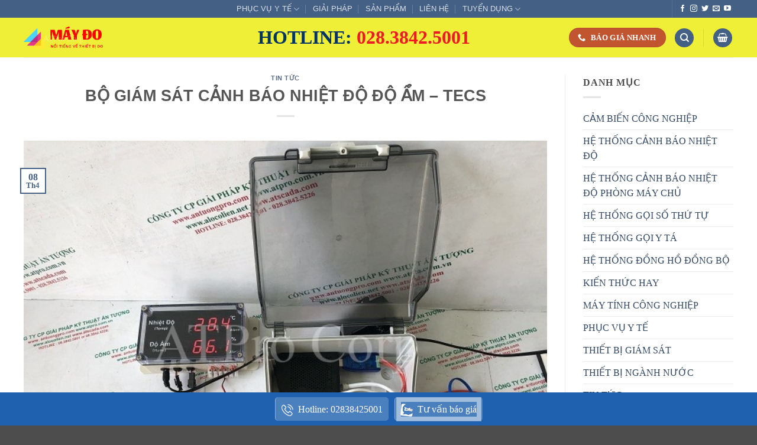

--- FILE ---
content_type: text/html; charset=UTF-8
request_url: https://maydo.asia/bo-giam-sat-canh-bao-nhiet-do-do-am-tecs/
body_size: 36601
content:
<!DOCTYPE html>
<html lang="vi" class="loading-site no-js">
<head><meta charset="UTF-8" /><script>if(navigator.userAgent.match(/MSIE|Internet Explorer/i)||navigator.userAgent.match(/Trident\/7\..*?rv:11/i)){var href=document.location.href;if(!href.match(/[?&]nowprocket/)){if(href.indexOf("?")==-1){if(href.indexOf("#")==-1){document.location.href=href+"?nowprocket=1"}else{document.location.href=href.replace("#","?nowprocket=1#")}}else{if(href.indexOf("#")==-1){document.location.href=href+"&nowprocket=1"}else{document.location.href=href.replace("#","&nowprocket=1#")}}}}</script><script>(()=>{class RocketLazyLoadScripts{constructor(){this.v="2.0.4",this.userEvents=["keydown","keyup","mousedown","mouseup","mousemove","mouseover","mouseout","touchmove","touchstart","touchend","touchcancel","wheel","click","dblclick","input"],this.attributeEvents=["onblur","onclick","oncontextmenu","ondblclick","onfocus","onmousedown","onmouseenter","onmouseleave","onmousemove","onmouseout","onmouseover","onmouseup","onmousewheel","onscroll","onsubmit"]}async t(){this.i(),this.o(),/iP(ad|hone)/.test(navigator.userAgent)&&this.h(),this.u(),this.l(this),this.m(),this.k(this),this.p(this),this._(),await Promise.all([this.R(),this.L()]),this.lastBreath=Date.now(),this.S(this),this.P(),this.D(),this.O(),this.M(),await this.C(this.delayedScripts.normal),await this.C(this.delayedScripts.defer),await this.C(this.delayedScripts.async),await this.T(),await this.F(),await this.j(),await this.A(),window.dispatchEvent(new Event("rocket-allScriptsLoaded")),this.everythingLoaded=!0,this.lastTouchEnd&&await new Promise(t=>setTimeout(t,500-Date.now()+this.lastTouchEnd)),this.I(),this.H(),this.U(),this.W()}i(){this.CSPIssue=sessionStorage.getItem("rocketCSPIssue"),document.addEventListener("securitypolicyviolation",t=>{this.CSPIssue||"script-src-elem"!==t.violatedDirective||"data"!==t.blockedURI||(this.CSPIssue=!0,sessionStorage.setItem("rocketCSPIssue",!0))},{isRocket:!0})}o(){window.addEventListener("pageshow",t=>{this.persisted=t.persisted,this.realWindowLoadedFired=!0},{isRocket:!0}),window.addEventListener("pagehide",()=>{this.onFirstUserAction=null},{isRocket:!0})}h(){let t;function e(e){t=e}window.addEventListener("touchstart",e,{isRocket:!0}),window.addEventListener("touchend",function i(o){o.changedTouches[0]&&t.changedTouches[0]&&Math.abs(o.changedTouches[0].pageX-t.changedTouches[0].pageX)<10&&Math.abs(o.changedTouches[0].pageY-t.changedTouches[0].pageY)<10&&o.timeStamp-t.timeStamp<200&&(window.removeEventListener("touchstart",e,{isRocket:!0}),window.removeEventListener("touchend",i,{isRocket:!0}),"INPUT"===o.target.tagName&&"text"===o.target.type||(o.target.dispatchEvent(new TouchEvent("touchend",{target:o.target,bubbles:!0})),o.target.dispatchEvent(new MouseEvent("mouseover",{target:o.target,bubbles:!0})),o.target.dispatchEvent(new PointerEvent("click",{target:o.target,bubbles:!0,cancelable:!0,detail:1,clientX:o.changedTouches[0].clientX,clientY:o.changedTouches[0].clientY})),event.preventDefault()))},{isRocket:!0})}q(t){this.userActionTriggered||("mousemove"!==t.type||this.firstMousemoveIgnored?"keyup"===t.type||"mouseover"===t.type||"mouseout"===t.type||(this.userActionTriggered=!0,this.onFirstUserAction&&this.onFirstUserAction()):this.firstMousemoveIgnored=!0),"click"===t.type&&t.preventDefault(),t.stopPropagation(),t.stopImmediatePropagation(),"touchstart"===this.lastEvent&&"touchend"===t.type&&(this.lastTouchEnd=Date.now()),"click"===t.type&&(this.lastTouchEnd=0),this.lastEvent=t.type,t.composedPath&&t.composedPath()[0].getRootNode()instanceof ShadowRoot&&(t.rocketTarget=t.composedPath()[0]),this.savedUserEvents.push(t)}u(){this.savedUserEvents=[],this.userEventHandler=this.q.bind(this),this.userEvents.forEach(t=>window.addEventListener(t,this.userEventHandler,{passive:!1,isRocket:!0})),document.addEventListener("visibilitychange",this.userEventHandler,{isRocket:!0})}U(){this.userEvents.forEach(t=>window.removeEventListener(t,this.userEventHandler,{passive:!1,isRocket:!0})),document.removeEventListener("visibilitychange",this.userEventHandler,{isRocket:!0}),this.savedUserEvents.forEach(t=>{(t.rocketTarget||t.target).dispatchEvent(new window[t.constructor.name](t.type,t))})}m(){const t="return false",e=Array.from(this.attributeEvents,t=>"data-rocket-"+t),i="["+this.attributeEvents.join("],[")+"]",o="[data-rocket-"+this.attributeEvents.join("],[data-rocket-")+"]",s=(e,i,o)=>{o&&o!==t&&(e.setAttribute("data-rocket-"+i,o),e["rocket"+i]=new Function("event",o),e.setAttribute(i,t))};new MutationObserver(t=>{for(const n of t)"attributes"===n.type&&(n.attributeName.startsWith("data-rocket-")||this.everythingLoaded?n.attributeName.startsWith("data-rocket-")&&this.everythingLoaded&&this.N(n.target,n.attributeName.substring(12)):s(n.target,n.attributeName,n.target.getAttribute(n.attributeName))),"childList"===n.type&&n.addedNodes.forEach(t=>{if(t.nodeType===Node.ELEMENT_NODE)if(this.everythingLoaded)for(const i of[t,...t.querySelectorAll(o)])for(const t of i.getAttributeNames())e.includes(t)&&this.N(i,t.substring(12));else for(const e of[t,...t.querySelectorAll(i)])for(const t of e.getAttributeNames())this.attributeEvents.includes(t)&&s(e,t,e.getAttribute(t))})}).observe(document,{subtree:!0,childList:!0,attributeFilter:[...this.attributeEvents,...e]})}I(){this.attributeEvents.forEach(t=>{document.querySelectorAll("[data-rocket-"+t+"]").forEach(e=>{this.N(e,t)})})}N(t,e){const i=t.getAttribute("data-rocket-"+e);i&&(t.setAttribute(e,i),t.removeAttribute("data-rocket-"+e))}k(t){Object.defineProperty(HTMLElement.prototype,"onclick",{get(){return this.rocketonclick||null},set(e){this.rocketonclick=e,this.setAttribute(t.everythingLoaded?"onclick":"data-rocket-onclick","this.rocketonclick(event)")}})}S(t){function e(e,i){let o=e[i];e[i]=null,Object.defineProperty(e,i,{get:()=>o,set(s){t.everythingLoaded?o=s:e["rocket"+i]=o=s}})}e(document,"onreadystatechange"),e(window,"onload"),e(window,"onpageshow");try{Object.defineProperty(document,"readyState",{get:()=>t.rocketReadyState,set(e){t.rocketReadyState=e},configurable:!0}),document.readyState="loading"}catch(t){console.log("WPRocket DJE readyState conflict, bypassing")}}l(t){this.originalAddEventListener=EventTarget.prototype.addEventListener,this.originalRemoveEventListener=EventTarget.prototype.removeEventListener,this.savedEventListeners=[],EventTarget.prototype.addEventListener=function(e,i,o){o&&o.isRocket||!t.B(e,this)&&!t.userEvents.includes(e)||t.B(e,this)&&!t.userActionTriggered||e.startsWith("rocket-")||t.everythingLoaded?t.originalAddEventListener.call(this,e,i,o):(t.savedEventListeners.push({target:this,remove:!1,type:e,func:i,options:o}),"mouseenter"!==e&&"mouseleave"!==e||t.originalAddEventListener.call(this,e,t.savedUserEvents.push,o))},EventTarget.prototype.removeEventListener=function(e,i,o){o&&o.isRocket||!t.B(e,this)&&!t.userEvents.includes(e)||t.B(e,this)&&!t.userActionTriggered||e.startsWith("rocket-")||t.everythingLoaded?t.originalRemoveEventListener.call(this,e,i,o):t.savedEventListeners.push({target:this,remove:!0,type:e,func:i,options:o})}}J(t,e){this.savedEventListeners=this.savedEventListeners.filter(i=>{let o=i.type,s=i.target||window;return e!==o||t!==s||(this.B(o,s)&&(i.type="rocket-"+o),this.$(i),!1)})}H(){EventTarget.prototype.addEventListener=this.originalAddEventListener,EventTarget.prototype.removeEventListener=this.originalRemoveEventListener,this.savedEventListeners.forEach(t=>this.$(t))}$(t){t.remove?this.originalRemoveEventListener.call(t.target,t.type,t.func,t.options):this.originalAddEventListener.call(t.target,t.type,t.func,t.options)}p(t){let e;function i(e){return t.everythingLoaded?e:e.split(" ").map(t=>"load"===t||t.startsWith("load.")?"rocket-jquery-load":t).join(" ")}function o(o){function s(e){const s=o.fn[e];o.fn[e]=o.fn.init.prototype[e]=function(){return this[0]===window&&t.userActionTriggered&&("string"==typeof arguments[0]||arguments[0]instanceof String?arguments[0]=i(arguments[0]):"object"==typeof arguments[0]&&Object.keys(arguments[0]).forEach(t=>{const e=arguments[0][t];delete arguments[0][t],arguments[0][i(t)]=e})),s.apply(this,arguments),this}}if(o&&o.fn&&!t.allJQueries.includes(o)){const e={DOMContentLoaded:[],"rocket-DOMContentLoaded":[]};for(const t in e)document.addEventListener(t,()=>{e[t].forEach(t=>t())},{isRocket:!0});o.fn.ready=o.fn.init.prototype.ready=function(i){function s(){parseInt(o.fn.jquery)>2?setTimeout(()=>i.bind(document)(o)):i.bind(document)(o)}return"function"==typeof i&&(t.realDomReadyFired?!t.userActionTriggered||t.fauxDomReadyFired?s():e["rocket-DOMContentLoaded"].push(s):e.DOMContentLoaded.push(s)),o([])},s("on"),s("one"),s("off"),t.allJQueries.push(o)}e=o}t.allJQueries=[],o(window.jQuery),Object.defineProperty(window,"jQuery",{get:()=>e,set(t){o(t)}})}P(){const t=new Map;document.write=document.writeln=function(e){const i=document.currentScript,o=document.createRange(),s=i.parentElement;let n=t.get(i);void 0===n&&(n=i.nextSibling,t.set(i,n));const c=document.createDocumentFragment();o.setStart(c,0),c.appendChild(o.createContextualFragment(e)),s.insertBefore(c,n)}}async R(){return new Promise(t=>{this.userActionTriggered?t():this.onFirstUserAction=t})}async L(){return new Promise(t=>{document.addEventListener("DOMContentLoaded",()=>{this.realDomReadyFired=!0,t()},{isRocket:!0})})}async j(){return this.realWindowLoadedFired?Promise.resolve():new Promise(t=>{window.addEventListener("load",t,{isRocket:!0})})}M(){this.pendingScripts=[];this.scriptsMutationObserver=new MutationObserver(t=>{for(const e of t)e.addedNodes.forEach(t=>{"SCRIPT"!==t.tagName||t.noModule||t.isWPRocket||this.pendingScripts.push({script:t,promise:new Promise(e=>{const i=()=>{const i=this.pendingScripts.findIndex(e=>e.script===t);i>=0&&this.pendingScripts.splice(i,1),e()};t.addEventListener("load",i,{isRocket:!0}),t.addEventListener("error",i,{isRocket:!0}),setTimeout(i,1e3)})})})}),this.scriptsMutationObserver.observe(document,{childList:!0,subtree:!0})}async F(){await this.X(),this.pendingScripts.length?(await this.pendingScripts[0].promise,await this.F()):this.scriptsMutationObserver.disconnect()}D(){this.delayedScripts={normal:[],async:[],defer:[]},document.querySelectorAll("script[type$=rocketlazyloadscript]").forEach(t=>{t.hasAttribute("data-rocket-src")?t.hasAttribute("async")&&!1!==t.async?this.delayedScripts.async.push(t):t.hasAttribute("defer")&&!1!==t.defer||"module"===t.getAttribute("data-rocket-type")?this.delayedScripts.defer.push(t):this.delayedScripts.normal.push(t):this.delayedScripts.normal.push(t)})}async _(){await this.L();let t=[];document.querySelectorAll("script[type$=rocketlazyloadscript][data-rocket-src]").forEach(e=>{let i=e.getAttribute("data-rocket-src");if(i&&!i.startsWith("data:")){i.startsWith("//")&&(i=location.protocol+i);try{const o=new URL(i).origin;o!==location.origin&&t.push({src:o,crossOrigin:e.crossOrigin||"module"===e.getAttribute("data-rocket-type")})}catch(t){}}}),t=[...new Map(t.map(t=>[JSON.stringify(t),t])).values()],this.Y(t,"preconnect")}async G(t){if(await this.K(),!0!==t.noModule||!("noModule"in HTMLScriptElement.prototype))return new Promise(e=>{let i;function o(){(i||t).setAttribute("data-rocket-status","executed"),e()}try{if(navigator.userAgent.includes("Firefox/")||""===navigator.vendor||this.CSPIssue)i=document.createElement("script"),[...t.attributes].forEach(t=>{let e=t.nodeName;"type"!==e&&("data-rocket-type"===e&&(e="type"),"data-rocket-src"===e&&(e="src"),i.setAttribute(e,t.nodeValue))}),t.text&&(i.text=t.text),t.nonce&&(i.nonce=t.nonce),i.hasAttribute("src")?(i.addEventListener("load",o,{isRocket:!0}),i.addEventListener("error",()=>{i.setAttribute("data-rocket-status","failed-network"),e()},{isRocket:!0}),setTimeout(()=>{i.isConnected||e()},1)):(i.text=t.text,o()),i.isWPRocket=!0,t.parentNode.replaceChild(i,t);else{const i=t.getAttribute("data-rocket-type"),s=t.getAttribute("data-rocket-src");i?(t.type=i,t.removeAttribute("data-rocket-type")):t.removeAttribute("type"),t.addEventListener("load",o,{isRocket:!0}),t.addEventListener("error",i=>{this.CSPIssue&&i.target.src.startsWith("data:")?(console.log("WPRocket: CSP fallback activated"),t.removeAttribute("src"),this.G(t).then(e)):(t.setAttribute("data-rocket-status","failed-network"),e())},{isRocket:!0}),s?(t.fetchPriority="high",t.removeAttribute("data-rocket-src"),t.src=s):t.src="data:text/javascript;base64,"+window.btoa(unescape(encodeURIComponent(t.text)))}}catch(i){t.setAttribute("data-rocket-status","failed-transform"),e()}});t.setAttribute("data-rocket-status","skipped")}async C(t){const e=t.shift();return e?(e.isConnected&&await this.G(e),this.C(t)):Promise.resolve()}O(){this.Y([...this.delayedScripts.normal,...this.delayedScripts.defer,...this.delayedScripts.async],"preload")}Y(t,e){this.trash=this.trash||[];let i=!0;var o=document.createDocumentFragment();t.forEach(t=>{const s=t.getAttribute&&t.getAttribute("data-rocket-src")||t.src;if(s&&!s.startsWith("data:")){const n=document.createElement("link");n.href=s,n.rel=e,"preconnect"!==e&&(n.as="script",n.fetchPriority=i?"high":"low"),t.getAttribute&&"module"===t.getAttribute("data-rocket-type")&&(n.crossOrigin=!0),t.crossOrigin&&(n.crossOrigin=t.crossOrigin),t.integrity&&(n.integrity=t.integrity),t.nonce&&(n.nonce=t.nonce),o.appendChild(n),this.trash.push(n),i=!1}}),document.head.appendChild(o)}W(){this.trash.forEach(t=>t.remove())}async T(){try{document.readyState="interactive"}catch(t){}this.fauxDomReadyFired=!0;try{await this.K(),this.J(document,"readystatechange"),document.dispatchEvent(new Event("rocket-readystatechange")),await this.K(),document.rocketonreadystatechange&&document.rocketonreadystatechange(),await this.K(),this.J(document,"DOMContentLoaded"),document.dispatchEvent(new Event("rocket-DOMContentLoaded")),await this.K(),this.J(window,"DOMContentLoaded"),window.dispatchEvent(new Event("rocket-DOMContentLoaded"))}catch(t){console.error(t)}}async A(){try{document.readyState="complete"}catch(t){}try{await this.K(),this.J(document,"readystatechange"),document.dispatchEvent(new Event("rocket-readystatechange")),await this.K(),document.rocketonreadystatechange&&document.rocketonreadystatechange(),await this.K(),this.J(window,"load"),window.dispatchEvent(new Event("rocket-load")),await this.K(),window.rocketonload&&window.rocketonload(),await this.K(),this.allJQueries.forEach(t=>t(window).trigger("rocket-jquery-load")),await this.K(),this.J(window,"pageshow");const t=new Event("rocket-pageshow");t.persisted=this.persisted,window.dispatchEvent(t),await this.K(),window.rocketonpageshow&&window.rocketonpageshow({persisted:this.persisted})}catch(t){console.error(t)}}async K(){Date.now()-this.lastBreath>45&&(await this.X(),this.lastBreath=Date.now())}async X(){return document.hidden?new Promise(t=>setTimeout(t)):new Promise(t=>requestAnimationFrame(t))}B(t,e){return e===document&&"readystatechange"===t||(e===document&&"DOMContentLoaded"===t||(e===window&&"DOMContentLoaded"===t||(e===window&&"load"===t||e===window&&"pageshow"===t)))}static run(){(new RocketLazyLoadScripts).t()}}RocketLazyLoadScripts.run()})();</script>
	
	<link rel="profile" href="http://gmpg.org/xfn/11" />
	<link rel="pingback" href="" />

	<script type="rocketlazyloadscript">(function(html){html.className = html.className.replace(/\bno-js\b/,'js')})(document.documentElement);</script>
<meta name='robots' content='index, follow, max-image-preview:large, max-snippet:-1, max-video-preview:-1' />
<meta name="viewport" content="width=device-width, initial-scale=1" />
	<!-- This site is optimized with the Yoast SEO Premium plugin v26.6 (Yoast SEO v26.7) - https://yoast.com/wordpress/plugins/seo/ -->
	<title>Bộ giám sát cảnh báo nhiệt độ độ ẩm Tại TECS</title>
	<meta name="description" content="Bộ giám sát cảnh báo nhiệt độ độ ẩm vừa được ATPro Corp sản xuất và bàn giao thành công theo đơn đặt hàng từ công ty TECS." />
	<link rel="canonical" href="https://maydo.asia/bo-giam-sat-canh-bao-nhiet-do-do-am-tecs/" />
	<meta property="og:locale" content="vi_VN" />
	<meta property="og:type" content="article" />
	<meta property="og:title" content="BỘ GIÁM SÁT CẢNH BÁO NHIỆT ĐỘ ĐỘ ẨM – TECS" />
	<meta property="og:description" content="Bộ giám sát cảnh báo nhiệt độ độ ẩm vừa được ATPro Corp sản xuất và bàn giao thành công theo đơn đặt hàng từ công ty TECS." />
	<meta property="og:url" content="https://maydo.asia/bo-giam-sat-canh-bao-nhiet-do-do-am-tecs/" />
	<meta property="og:site_name" content="MÁY ĐO - THIẾT BỊ ĐO - ĐỒNG HỒ HIỂN THỊ" />
	<meta property="article:published_time" content="2019-04-08T08:04:11+00:00" />
	<meta property="article:modified_time" content="2023-06-23T07:10:14+00:00" />
	<meta property="og:image" content="https://maydo.asia/wp-content/uploads/2019/04/bo-giam-sat-canh-bao-nhiet-đo-do-am-tecs-01.jpg" />
	<meta property="og:image:width" content="700" />
	<meta property="og:image:height" content="525" />
	<meta property="og:image:type" content="image/jpeg" />
	<meta name="author" content="maydo_maydo" />
	<meta name="twitter:card" content="summary_large_image" />
	<script type="application/ld+json" class="yoast-schema-graph">{"@context":"https://schema.org","@graph":[{"@type":"Article","@id":"https://maydo.asia/bo-giam-sat-canh-bao-nhiet-do-do-am-tecs/#article","isPartOf":{"@id":"https://maydo.asia/bo-giam-sat-canh-bao-nhiet-do-do-am-tecs/"},"author":{"name":"maydo_maydo","@id":"https://maydo.asia/#/schema/person/e8839620fa32ca42b49c6a987ae367ef"},"headline":"BỘ GIÁM SÁT CẢNH BÁO NHIỆT ĐỘ ĐỘ ẨM – TECS","datePublished":"2019-04-08T08:04:11+00:00","dateModified":"2023-06-23T07:10:14+00:00","mainEntityOfPage":{"@id":"https://maydo.asia/bo-giam-sat-canh-bao-nhiet-do-do-am-tecs/"},"wordCount":1415,"commentCount":0,"image":{"@id":"https://maydo.asia/bo-giam-sat-canh-bao-nhiet-do-do-am-tecs/#primaryimage"},"thumbnailUrl":"https://maydo.asia/wp-content/uploads/2019/04/bo-giam-sat-canh-bao-nhiet-đo-do-am-tecs-01.jpg","articleSection":["TIN TỨC"],"inLanguage":"vi","potentialAction":[{"@type":"CommentAction","name":"Comment","target":["https://maydo.asia/bo-giam-sat-canh-bao-nhiet-do-do-am-tecs/#respond"]}]},{"@type":"WebPage","@id":"https://maydo.asia/bo-giam-sat-canh-bao-nhiet-do-do-am-tecs/","url":"https://maydo.asia/bo-giam-sat-canh-bao-nhiet-do-do-am-tecs/","name":"Bộ giám sát cảnh báo nhiệt độ độ ẩm Tại TECS","isPartOf":{"@id":"https://maydo.asia/#website"},"primaryImageOfPage":{"@id":"https://maydo.asia/bo-giam-sat-canh-bao-nhiet-do-do-am-tecs/#primaryimage"},"image":{"@id":"https://maydo.asia/bo-giam-sat-canh-bao-nhiet-do-do-am-tecs/#primaryimage"},"thumbnailUrl":"https://maydo.asia/wp-content/uploads/2019/04/bo-giam-sat-canh-bao-nhiet-đo-do-am-tecs-01.jpg","datePublished":"2019-04-08T08:04:11+00:00","dateModified":"2023-06-23T07:10:14+00:00","author":{"@id":"https://maydo.asia/#/schema/person/e8839620fa32ca42b49c6a987ae367ef"},"description":"Bộ giám sát cảnh báo nhiệt độ độ ẩm vừa được ATPro Corp sản xuất và bàn giao thành công theo đơn đặt hàng từ công ty TECS.","breadcrumb":{"@id":"https://maydo.asia/bo-giam-sat-canh-bao-nhiet-do-do-am-tecs/#breadcrumb"},"inLanguage":"vi","potentialAction":[{"@type":"ReadAction","target":["https://maydo.asia/bo-giam-sat-canh-bao-nhiet-do-do-am-tecs/"]}]},{"@type":"ImageObject","inLanguage":"vi","@id":"https://maydo.asia/bo-giam-sat-canh-bao-nhiet-do-do-am-tecs/#primaryimage","url":"https://maydo.asia/wp-content/uploads/2019/04/bo-giam-sat-canh-bao-nhiet-đo-do-am-tecs-01.jpg","contentUrl":"https://maydo.asia/wp-content/uploads/2019/04/bo-giam-sat-canh-bao-nhiet-đo-do-am-tecs-01.jpg","width":700,"height":525,"caption":"bộ giám sát cảnh báo nhiệt độ độ ẩm"},{"@type":"BreadcrumbList","@id":"https://maydo.asia/bo-giam-sat-canh-bao-nhiet-do-do-am-tecs/#breadcrumb","itemListElement":[{"@type":"ListItem","position":1,"name":"Trang chủ","item":"https://maydo.asia/"},{"@type":"ListItem","position":2,"name":"TIN TỨC","item":"https://maydo.asia/tin-tuc/"},{"@type":"ListItem","position":3,"name":"BỘ GIÁM SÁT CẢNH BÁO NHIỆT ĐỘ ĐỘ ẨM – TECS"}]},{"@type":"WebSite","@id":"https://maydo.asia/#website","url":"https://maydo.asia/","name":"MÁY ĐO - THIẾT BỊ ĐO - ĐỒNG HỒ HIỂN THỊ","description":"CHẤT LƯỢNG - UY TÍN - BỀN VỮNG","potentialAction":[{"@type":"SearchAction","target":{"@type":"EntryPoint","urlTemplate":"https://maydo.asia/?s={search_term_string}"},"query-input":{"@type":"PropertyValueSpecification","valueRequired":true,"valueName":"search_term_string"}}],"inLanguage":"vi"},{"@type":"Person","@id":"https://maydo.asia/#/schema/person/e8839620fa32ca42b49c6a987ae367ef","name":"maydo_maydo","image":{"@type":"ImageObject","inLanguage":"vi","@id":"https://maydo.asia/#/schema/person/image/","url":"https://secure.gravatar.com/avatar/236c0ae0415276b5bf7d5ebdb8a32e82483d39c195a9b5f5b35534488c1298c5?s=96&d=mm&r=g","contentUrl":"https://secure.gravatar.com/avatar/236c0ae0415276b5bf7d5ebdb8a32e82483d39c195a9b5f5b35534488c1298c5?s=96&d=mm&r=g","caption":"maydo_maydo"},"url":"https://maydo.asia/author/maydo_maydo/"}]}</script>
	<!-- / Yoast SEO Premium plugin. -->



<link rel='prefetch' href='https://maydo.asia/wp-content/themes/flatsome/assets/js/flatsome.js?ver=e2eddd6c228105dac048' />
<link rel='prefetch' href='https://maydo.asia/wp-content/themes/flatsome/assets/js/chunk.slider.js?ver=3.20.4' />
<link rel='prefetch' href='https://maydo.asia/wp-content/themes/flatsome/assets/js/chunk.popups.js?ver=3.20.4' />
<link rel='prefetch' href='https://maydo.asia/wp-content/themes/flatsome/assets/js/chunk.tooltips.js?ver=3.20.4' />
<link rel='prefetch' href='https://maydo.asia/wp-content/themes/flatsome/assets/js/woocommerce.js?ver=1c9be63d628ff7c3ff4c' />
<link rel="alternate" type="application/rss+xml" title="Dòng thông tin MÁY ĐO - THIẾT BỊ ĐO - ĐỒNG HỒ HIỂN THỊ &raquo;" href="https://maydo.asia/feed/" />
<link rel="alternate" type="application/rss+xml" title="MÁY ĐO - THIẾT BỊ ĐO - ĐỒNG HỒ HIỂN THỊ &raquo; Dòng bình luận" href="https://maydo.asia/comments/feed/" />
<link rel="alternate" type="application/rss+xml" title="MÁY ĐO - THIẾT BỊ ĐO - ĐỒNG HỒ HIỂN THỊ &raquo; BỘ GIÁM SÁT CẢNH BÁO NHIỆT ĐỘ ĐỘ ẨM – TECS Dòng bình luận" href="https://maydo.asia/bo-giam-sat-canh-bao-nhiet-do-do-am-tecs/feed/" />
<link rel="alternate" title="oNhúng (JSON)" type="application/json+oembed" href="https://maydo.asia/wp-json/oembed/1.0/embed?url=https%3A%2F%2Fmaydo.asia%2Fbo-giam-sat-canh-bao-nhiet-do-do-am-tecs%2F" />
<link rel="alternate" title="oNhúng (XML)" type="text/xml+oembed" href="https://maydo.asia/wp-json/oembed/1.0/embed?url=https%3A%2F%2Fmaydo.asia%2Fbo-giam-sat-canh-bao-nhiet-do-do-am-tecs%2F&#038;format=xml" />
<style id='wp-img-auto-sizes-contain-inline-css' type='text/css'>
img:is([sizes=auto i],[sizes^="auto," i]){contain-intrinsic-size:3000px 1500px}
/*# sourceURL=wp-img-auto-sizes-contain-inline-css */
</style>
<style id='wp-emoji-styles-inline-css' type='text/css'>

	img.wp-smiley, img.emoji {
		display: inline !important;
		border: none !important;
		box-shadow: none !important;
		height: 1em !important;
		width: 1em !important;
		margin: 0 0.07em !important;
		vertical-align: -0.1em !important;
		background: none !important;
		padding: 0 !important;
	}
/*# sourceURL=wp-emoji-styles-inline-css */
</style>
<style id='wp-block-library-inline-css' type='text/css'>
:root{--wp-block-synced-color:#7a00df;--wp-block-synced-color--rgb:122,0,223;--wp-bound-block-color:var(--wp-block-synced-color);--wp-editor-canvas-background:#ddd;--wp-admin-theme-color:#007cba;--wp-admin-theme-color--rgb:0,124,186;--wp-admin-theme-color-darker-10:#006ba1;--wp-admin-theme-color-darker-10--rgb:0,107,160.5;--wp-admin-theme-color-darker-20:#005a87;--wp-admin-theme-color-darker-20--rgb:0,90,135;--wp-admin-border-width-focus:2px}@media (min-resolution:192dpi){:root{--wp-admin-border-width-focus:1.5px}}.wp-element-button{cursor:pointer}:root .has-very-light-gray-background-color{background-color:#eee}:root .has-very-dark-gray-background-color{background-color:#313131}:root .has-very-light-gray-color{color:#eee}:root .has-very-dark-gray-color{color:#313131}:root .has-vivid-green-cyan-to-vivid-cyan-blue-gradient-background{background:linear-gradient(135deg,#00d084,#0693e3)}:root .has-purple-crush-gradient-background{background:linear-gradient(135deg,#34e2e4,#4721fb 50%,#ab1dfe)}:root .has-hazy-dawn-gradient-background{background:linear-gradient(135deg,#faaca8,#dad0ec)}:root .has-subdued-olive-gradient-background{background:linear-gradient(135deg,#fafae1,#67a671)}:root .has-atomic-cream-gradient-background{background:linear-gradient(135deg,#fdd79a,#004a59)}:root .has-nightshade-gradient-background{background:linear-gradient(135deg,#330968,#31cdcf)}:root .has-midnight-gradient-background{background:linear-gradient(135deg,#020381,#2874fc)}:root{--wp--preset--font-size--normal:16px;--wp--preset--font-size--huge:42px}.has-regular-font-size{font-size:1em}.has-larger-font-size{font-size:2.625em}.has-normal-font-size{font-size:var(--wp--preset--font-size--normal)}.has-huge-font-size{font-size:var(--wp--preset--font-size--huge)}.has-text-align-center{text-align:center}.has-text-align-left{text-align:left}.has-text-align-right{text-align:right}.has-fit-text{white-space:nowrap!important}#end-resizable-editor-section{display:none}.aligncenter{clear:both}.items-justified-left{justify-content:flex-start}.items-justified-center{justify-content:center}.items-justified-right{justify-content:flex-end}.items-justified-space-between{justify-content:space-between}.screen-reader-text{border:0;clip-path:inset(50%);height:1px;margin:-1px;overflow:hidden;padding:0;position:absolute;width:1px;word-wrap:normal!important}.screen-reader-text:focus{background-color:#ddd;clip-path:none;color:#444;display:block;font-size:1em;height:auto;left:5px;line-height:normal;padding:15px 23px 14px;text-decoration:none;top:5px;width:auto;z-index:100000}html :where(.has-border-color){border-style:solid}html :where([style*=border-top-color]){border-top-style:solid}html :where([style*=border-right-color]){border-right-style:solid}html :where([style*=border-bottom-color]){border-bottom-style:solid}html :where([style*=border-left-color]){border-left-style:solid}html :where([style*=border-width]){border-style:solid}html :where([style*=border-top-width]){border-top-style:solid}html :where([style*=border-right-width]){border-right-style:solid}html :where([style*=border-bottom-width]){border-bottom-style:solid}html :where([style*=border-left-width]){border-left-style:solid}html :where(img[class*=wp-image-]){height:auto;max-width:100%}:where(figure){margin:0 0 1em}html :where(.is-position-sticky){--wp-admin--admin-bar--position-offset:var(--wp-admin--admin-bar--height,0px)}@media screen and (max-width:600px){html :where(.is-position-sticky){--wp-admin--admin-bar--position-offset:0px}}

/*# sourceURL=wp-block-library-inline-css */
</style><link data-minify="1" rel='stylesheet' id='wc-blocks-style-css' href='https://maydo.asia/wp-content/cache/min/1/wp-content/plugins/woocommerce/assets/client/blocks/wc-blocks.css?ver=1766021661' type='text/css' media='all' />
<style id='global-styles-inline-css' type='text/css'>
:root{--wp--preset--aspect-ratio--square: 1;--wp--preset--aspect-ratio--4-3: 4/3;--wp--preset--aspect-ratio--3-4: 3/4;--wp--preset--aspect-ratio--3-2: 3/2;--wp--preset--aspect-ratio--2-3: 2/3;--wp--preset--aspect-ratio--16-9: 16/9;--wp--preset--aspect-ratio--9-16: 9/16;--wp--preset--color--black: #000000;--wp--preset--color--cyan-bluish-gray: #abb8c3;--wp--preset--color--white: #ffffff;--wp--preset--color--pale-pink: #f78da7;--wp--preset--color--vivid-red: #cf2e2e;--wp--preset--color--luminous-vivid-orange: #ff6900;--wp--preset--color--luminous-vivid-amber: #fcb900;--wp--preset--color--light-green-cyan: #7bdcb5;--wp--preset--color--vivid-green-cyan: #00d084;--wp--preset--color--pale-cyan-blue: #8ed1fc;--wp--preset--color--vivid-cyan-blue: #0693e3;--wp--preset--color--vivid-purple: #9b51e0;--wp--preset--color--primary: #446084;--wp--preset--color--secondary: #C05530;--wp--preset--color--success: #627D47;--wp--preset--color--alert: #b20000;--wp--preset--gradient--vivid-cyan-blue-to-vivid-purple: linear-gradient(135deg,rgb(6,147,227) 0%,rgb(155,81,224) 100%);--wp--preset--gradient--light-green-cyan-to-vivid-green-cyan: linear-gradient(135deg,rgb(122,220,180) 0%,rgb(0,208,130) 100%);--wp--preset--gradient--luminous-vivid-amber-to-luminous-vivid-orange: linear-gradient(135deg,rgb(252,185,0) 0%,rgb(255,105,0) 100%);--wp--preset--gradient--luminous-vivid-orange-to-vivid-red: linear-gradient(135deg,rgb(255,105,0) 0%,rgb(207,46,46) 100%);--wp--preset--gradient--very-light-gray-to-cyan-bluish-gray: linear-gradient(135deg,rgb(238,238,238) 0%,rgb(169,184,195) 100%);--wp--preset--gradient--cool-to-warm-spectrum: linear-gradient(135deg,rgb(74,234,220) 0%,rgb(151,120,209) 20%,rgb(207,42,186) 40%,rgb(238,44,130) 60%,rgb(251,105,98) 80%,rgb(254,248,76) 100%);--wp--preset--gradient--blush-light-purple: linear-gradient(135deg,rgb(255,206,236) 0%,rgb(152,150,240) 100%);--wp--preset--gradient--blush-bordeaux: linear-gradient(135deg,rgb(254,205,165) 0%,rgb(254,45,45) 50%,rgb(107,0,62) 100%);--wp--preset--gradient--luminous-dusk: linear-gradient(135deg,rgb(255,203,112) 0%,rgb(199,81,192) 50%,rgb(65,88,208) 100%);--wp--preset--gradient--pale-ocean: linear-gradient(135deg,rgb(255,245,203) 0%,rgb(182,227,212) 50%,rgb(51,167,181) 100%);--wp--preset--gradient--electric-grass: linear-gradient(135deg,rgb(202,248,128) 0%,rgb(113,206,126) 100%);--wp--preset--gradient--midnight: linear-gradient(135deg,rgb(2,3,129) 0%,rgb(40,116,252) 100%);--wp--preset--font-size--small: 13px;--wp--preset--font-size--medium: 20px;--wp--preset--font-size--large: 36px;--wp--preset--font-size--x-large: 42px;--wp--preset--spacing--20: 0.44rem;--wp--preset--spacing--30: 0.67rem;--wp--preset--spacing--40: 1rem;--wp--preset--spacing--50: 1.5rem;--wp--preset--spacing--60: 2.25rem;--wp--preset--spacing--70: 3.38rem;--wp--preset--spacing--80: 5.06rem;--wp--preset--shadow--natural: 6px 6px 9px rgba(0, 0, 0, 0.2);--wp--preset--shadow--deep: 12px 12px 50px rgba(0, 0, 0, 0.4);--wp--preset--shadow--sharp: 6px 6px 0px rgba(0, 0, 0, 0.2);--wp--preset--shadow--outlined: 6px 6px 0px -3px rgb(255, 255, 255), 6px 6px rgb(0, 0, 0);--wp--preset--shadow--crisp: 6px 6px 0px rgb(0, 0, 0);}:where(body) { margin: 0; }.wp-site-blocks > .alignleft { float: left; margin-right: 2em; }.wp-site-blocks > .alignright { float: right; margin-left: 2em; }.wp-site-blocks > .aligncenter { justify-content: center; margin-left: auto; margin-right: auto; }:where(.is-layout-flex){gap: 0.5em;}:where(.is-layout-grid){gap: 0.5em;}.is-layout-flow > .alignleft{float: left;margin-inline-start: 0;margin-inline-end: 2em;}.is-layout-flow > .alignright{float: right;margin-inline-start: 2em;margin-inline-end: 0;}.is-layout-flow > .aligncenter{margin-left: auto !important;margin-right: auto !important;}.is-layout-constrained > .alignleft{float: left;margin-inline-start: 0;margin-inline-end: 2em;}.is-layout-constrained > .alignright{float: right;margin-inline-start: 2em;margin-inline-end: 0;}.is-layout-constrained > .aligncenter{margin-left: auto !important;margin-right: auto !important;}.is-layout-constrained > :where(:not(.alignleft):not(.alignright):not(.alignfull)){margin-left: auto !important;margin-right: auto !important;}body .is-layout-flex{display: flex;}.is-layout-flex{flex-wrap: wrap;align-items: center;}.is-layout-flex > :is(*, div){margin: 0;}body .is-layout-grid{display: grid;}.is-layout-grid > :is(*, div){margin: 0;}body{padding-top: 0px;padding-right: 0px;padding-bottom: 0px;padding-left: 0px;}a:where(:not(.wp-element-button)){text-decoration: none;}:root :where(.wp-element-button, .wp-block-button__link){background-color: #32373c;border-width: 0;color: #fff;font-family: inherit;font-size: inherit;font-style: inherit;font-weight: inherit;letter-spacing: inherit;line-height: inherit;padding-top: calc(0.667em + 2px);padding-right: calc(1.333em + 2px);padding-bottom: calc(0.667em + 2px);padding-left: calc(1.333em + 2px);text-decoration: none;text-transform: inherit;}.has-black-color{color: var(--wp--preset--color--black) !important;}.has-cyan-bluish-gray-color{color: var(--wp--preset--color--cyan-bluish-gray) !important;}.has-white-color{color: var(--wp--preset--color--white) !important;}.has-pale-pink-color{color: var(--wp--preset--color--pale-pink) !important;}.has-vivid-red-color{color: var(--wp--preset--color--vivid-red) !important;}.has-luminous-vivid-orange-color{color: var(--wp--preset--color--luminous-vivid-orange) !important;}.has-luminous-vivid-amber-color{color: var(--wp--preset--color--luminous-vivid-amber) !important;}.has-light-green-cyan-color{color: var(--wp--preset--color--light-green-cyan) !important;}.has-vivid-green-cyan-color{color: var(--wp--preset--color--vivid-green-cyan) !important;}.has-pale-cyan-blue-color{color: var(--wp--preset--color--pale-cyan-blue) !important;}.has-vivid-cyan-blue-color{color: var(--wp--preset--color--vivid-cyan-blue) !important;}.has-vivid-purple-color{color: var(--wp--preset--color--vivid-purple) !important;}.has-primary-color{color: var(--wp--preset--color--primary) !important;}.has-secondary-color{color: var(--wp--preset--color--secondary) !important;}.has-success-color{color: var(--wp--preset--color--success) !important;}.has-alert-color{color: var(--wp--preset--color--alert) !important;}.has-black-background-color{background-color: var(--wp--preset--color--black) !important;}.has-cyan-bluish-gray-background-color{background-color: var(--wp--preset--color--cyan-bluish-gray) !important;}.has-white-background-color{background-color: var(--wp--preset--color--white) !important;}.has-pale-pink-background-color{background-color: var(--wp--preset--color--pale-pink) !important;}.has-vivid-red-background-color{background-color: var(--wp--preset--color--vivid-red) !important;}.has-luminous-vivid-orange-background-color{background-color: var(--wp--preset--color--luminous-vivid-orange) !important;}.has-luminous-vivid-amber-background-color{background-color: var(--wp--preset--color--luminous-vivid-amber) !important;}.has-light-green-cyan-background-color{background-color: var(--wp--preset--color--light-green-cyan) !important;}.has-vivid-green-cyan-background-color{background-color: var(--wp--preset--color--vivid-green-cyan) !important;}.has-pale-cyan-blue-background-color{background-color: var(--wp--preset--color--pale-cyan-blue) !important;}.has-vivid-cyan-blue-background-color{background-color: var(--wp--preset--color--vivid-cyan-blue) !important;}.has-vivid-purple-background-color{background-color: var(--wp--preset--color--vivid-purple) !important;}.has-primary-background-color{background-color: var(--wp--preset--color--primary) !important;}.has-secondary-background-color{background-color: var(--wp--preset--color--secondary) !important;}.has-success-background-color{background-color: var(--wp--preset--color--success) !important;}.has-alert-background-color{background-color: var(--wp--preset--color--alert) !important;}.has-black-border-color{border-color: var(--wp--preset--color--black) !important;}.has-cyan-bluish-gray-border-color{border-color: var(--wp--preset--color--cyan-bluish-gray) !important;}.has-white-border-color{border-color: var(--wp--preset--color--white) !important;}.has-pale-pink-border-color{border-color: var(--wp--preset--color--pale-pink) !important;}.has-vivid-red-border-color{border-color: var(--wp--preset--color--vivid-red) !important;}.has-luminous-vivid-orange-border-color{border-color: var(--wp--preset--color--luminous-vivid-orange) !important;}.has-luminous-vivid-amber-border-color{border-color: var(--wp--preset--color--luminous-vivid-amber) !important;}.has-light-green-cyan-border-color{border-color: var(--wp--preset--color--light-green-cyan) !important;}.has-vivid-green-cyan-border-color{border-color: var(--wp--preset--color--vivid-green-cyan) !important;}.has-pale-cyan-blue-border-color{border-color: var(--wp--preset--color--pale-cyan-blue) !important;}.has-vivid-cyan-blue-border-color{border-color: var(--wp--preset--color--vivid-cyan-blue) !important;}.has-vivid-purple-border-color{border-color: var(--wp--preset--color--vivid-purple) !important;}.has-primary-border-color{border-color: var(--wp--preset--color--primary) !important;}.has-secondary-border-color{border-color: var(--wp--preset--color--secondary) !important;}.has-success-border-color{border-color: var(--wp--preset--color--success) !important;}.has-alert-border-color{border-color: var(--wp--preset--color--alert) !important;}.has-vivid-cyan-blue-to-vivid-purple-gradient-background{background: var(--wp--preset--gradient--vivid-cyan-blue-to-vivid-purple) !important;}.has-light-green-cyan-to-vivid-green-cyan-gradient-background{background: var(--wp--preset--gradient--light-green-cyan-to-vivid-green-cyan) !important;}.has-luminous-vivid-amber-to-luminous-vivid-orange-gradient-background{background: var(--wp--preset--gradient--luminous-vivid-amber-to-luminous-vivid-orange) !important;}.has-luminous-vivid-orange-to-vivid-red-gradient-background{background: var(--wp--preset--gradient--luminous-vivid-orange-to-vivid-red) !important;}.has-very-light-gray-to-cyan-bluish-gray-gradient-background{background: var(--wp--preset--gradient--very-light-gray-to-cyan-bluish-gray) !important;}.has-cool-to-warm-spectrum-gradient-background{background: var(--wp--preset--gradient--cool-to-warm-spectrum) !important;}.has-blush-light-purple-gradient-background{background: var(--wp--preset--gradient--blush-light-purple) !important;}.has-blush-bordeaux-gradient-background{background: var(--wp--preset--gradient--blush-bordeaux) !important;}.has-luminous-dusk-gradient-background{background: var(--wp--preset--gradient--luminous-dusk) !important;}.has-pale-ocean-gradient-background{background: var(--wp--preset--gradient--pale-ocean) !important;}.has-electric-grass-gradient-background{background: var(--wp--preset--gradient--electric-grass) !important;}.has-midnight-gradient-background{background: var(--wp--preset--gradient--midnight) !important;}.has-small-font-size{font-size: var(--wp--preset--font-size--small) !important;}.has-medium-font-size{font-size: var(--wp--preset--font-size--medium) !important;}.has-large-font-size{font-size: var(--wp--preset--font-size--large) !important;}.has-x-large-font-size{font-size: var(--wp--preset--font-size--x-large) !important;}
/*# sourceURL=global-styles-inline-css */
</style>

<style id='woocommerce-inline-inline-css' type='text/css'>
.woocommerce form .form-row .required { visibility: visible; }
/*# sourceURL=woocommerce-inline-inline-css */
</style>
<link data-minify="1" rel='stylesheet' id='dashicons-css' href='https://maydo.asia/wp-content/cache/min/1/wp-includes/css/dashicons.min.css?ver=1766021661' type='text/css' media='all' />
<link rel='stylesheet' id='wp-schema-pro-fontend-style-css' href='https://maydo.asia/wp-content/plugins/wp-schema-pro/admin/assets/min-css/frontend.min.css?ver=2.10.4' type='text/css' media='all' />
<link data-minify="1" rel='stylesheet' id='fixedtoc-style-css' href='https://maydo.asia/wp-content/cache/min/1/wp-content/plugins/fixed-toc/frontend/assets/css/ftoc.min.css?ver=1766021663' type='text/css' media='all' />
<style id='fixedtoc-style-inline-css' type='text/css'>
.ftwp-in-post#ftwp-container-outer { height: auto; } #ftwp-container.ftwp-wrap #ftwp-contents { width: 250px; height: auto; } .ftwp-in-post#ftwp-container-outer #ftwp-contents { height: auto; } .ftwp-in-post#ftwp-container-outer.ftwp-float-none #ftwp-contents { width: 1000px; } #ftwp-container.ftwp-wrap #ftwp-trigger { width: 50px; height: 50px; font-size: 30px; } #ftwp-container #ftwp-trigger.ftwp-border-medium { font-size: 29px; } #ftwp-container.ftwp-wrap #ftwp-header { font-size: 22px; font-family: inherit; } #ftwp-container.ftwp-wrap #ftwp-header-title { font-weight: bold; } #ftwp-container.ftwp-wrap #ftwp-list { font-size: 14px; font-family: inherit; } #ftwp-container #ftwp-list.ftwp-liststyle-decimal .ftwp-anchor::before { font-size: 14px; } #ftwp-container #ftwp-list.ftwp-strong-first>.ftwp-item>.ftwp-anchor .ftwp-text { font-size: 15.4px; } #ftwp-container #ftwp-list.ftwp-strong-first.ftwp-liststyle-decimal>.ftwp-item>.ftwp-anchor::before { font-size: 15.4px; } #ftwp-container.ftwp-wrap #ftwp-trigger { color: #333; background: rgba(243,243,243,0.95); } #ftwp-container.ftwp-wrap #ftwp-trigger { border-color: rgba(51,51,51,0.95); } #ftwp-container.ftwp-wrap #ftwp-contents { border-color: rgba(51,51,51,0.95); } #ftwp-container.ftwp-wrap #ftwp-header { color: #333; background: rgba(243,243,243,0.95); } #ftwp-container.ftwp-wrap #ftwp-contents:hover #ftwp-header { background: #f3f3f3; } #ftwp-container.ftwp-wrap #ftwp-list { color: #333; background: rgba(243,243,243,0.95); } #ftwp-container.ftwp-wrap #ftwp-contents:hover #ftwp-list { background: #f3f3f3; } #ftwp-container.ftwp-wrap #ftwp-list .ftwp-anchor:hover { color: #00A368; } #ftwp-container.ftwp-wrap #ftwp-list .ftwp-anchor:focus, #ftwp-container.ftwp-wrap #ftwp-list .ftwp-active, #ftwp-container.ftwp-wrap #ftwp-list .ftwp-active:hover { color: #fff; } #ftwp-container.ftwp-wrap #ftwp-list .ftwp-text::before { background: rgba(221,51,51,0.95); } .ftwp-heading-target::before { background: rgba(221,51,51,0.95); }
/*# sourceURL=fixedtoc-style-inline-css */
</style>
<link data-minify="1" rel='stylesheet' id='flatsome-main-css' href='https://maydo.asia/wp-content/cache/min/1/wp-content/themes/flatsome/assets/css/flatsome.css?ver=1766021661' type='text/css' media='all' />
<style id='flatsome-main-inline-css' type='text/css'>
@font-face {
				font-family: "fl-icons";
				font-display: block;
				src: url(https://maydo.asia/wp-content/themes/flatsome/assets/css/icons/fl-icons.eot?v=3.20.4);
				src:
					url(https://maydo.asia/wp-content/themes/flatsome/assets/css/icons/fl-icons.eot#iefix?v=3.20.4) format("embedded-opentype"),
					url(https://maydo.asia/wp-content/themes/flatsome/assets/css/icons/fl-icons.woff2?v=3.20.4) format("woff2"),
					url(https://maydo.asia/wp-content/themes/flatsome/assets/css/icons/fl-icons.ttf?v=3.20.4) format("truetype"),
					url(https://maydo.asia/wp-content/themes/flatsome/assets/css/icons/fl-icons.woff?v=3.20.4) format("woff"),
					url(https://maydo.asia/wp-content/themes/flatsome/assets/css/icons/fl-icons.svg?v=3.20.4#fl-icons) format("svg");
			}
/*# sourceURL=flatsome-main-inline-css */
</style>
<link data-minify="1" rel='stylesheet' id='flatsome-shop-css' href='https://maydo.asia/wp-content/cache/min/1/wp-content/themes/flatsome/assets/css/flatsome-shop.css?ver=1766021661' type='text/css' media='all' />
<link rel='stylesheet' id='flatsome-style-css' href='https://maydo.asia/wp-content/themes/flatsome-child/style.css?ver=3.0' type='text/css' media='all' />
<style id='rocket-lazyload-inline-css' type='text/css'>
.rll-youtube-player{position:relative;padding-bottom:56.23%;height:0;overflow:hidden;max-width:100%;}.rll-youtube-player:focus-within{outline: 2px solid currentColor;outline-offset: 5px;}.rll-youtube-player iframe{position:absolute;top:0;left:0;width:100%;height:100%;z-index:100;background:0 0}.rll-youtube-player img{bottom:0;display:block;left:0;margin:auto;max-width:100%;width:100%;position:absolute;right:0;top:0;border:none;height:auto;-webkit-transition:.4s all;-moz-transition:.4s all;transition:.4s all}.rll-youtube-player img:hover{-webkit-filter:brightness(75%)}.rll-youtube-player .play{height:100%;width:100%;left:0;top:0;position:absolute;background:url(https://maydo.asia/wp-content/plugins/wp-rocket/assets/img/youtube.png) no-repeat center;background-color: transparent !important;cursor:pointer;border:none;}
/*# sourceURL=rocket-lazyload-inline-css */
</style>
<script type="text/javascript" src="https://maydo.asia/wp-includes/js/jquery/jquery.min.js?ver=3.7.1" id="jquery-core-js" data-rocket-defer defer></script>
<script type="text/javascript" src="https://maydo.asia/wp-includes/js/jquery/jquery-migrate.min.js?ver=3.4.1" id="jquery-migrate-js" data-rocket-defer defer></script>
<script type="text/javascript" src="https://maydo.asia/wp-content/plugins/woocommerce/assets/js/jquery-blockui/jquery.blockUI.min.js?ver=2.7.0-wc.10.4.3" id="wc-jquery-blockui-js" data-wp-strategy="defer" data-rocket-defer defer></script>
<script type="text/javascript" id="wc-add-to-cart-js-extra">
/* <![CDATA[ */
var wc_add_to_cart_params = {"ajax_url":"/wp-admin/admin-ajax.php","wc_ajax_url":"/?wc-ajax=%%endpoint%%","i18n_view_cart":"Xem gi\u1ecf h\u00e0ng","cart_url":"https://maydo.asia","is_cart":"","cart_redirect_after_add":"no"};
//# sourceURL=wc-add-to-cart-js-extra
/* ]]> */
</script>
<script type="rocketlazyloadscript" data-rocket-type="text/javascript" data-rocket-src="https://maydo.asia/wp-content/plugins/woocommerce/assets/js/frontend/add-to-cart.min.js?ver=10.4.3" id="wc-add-to-cart-js" defer="defer" data-wp-strategy="defer"></script>
<script type="rocketlazyloadscript" data-rocket-type="text/javascript" data-rocket-src="https://maydo.asia/wp-content/plugins/woocommerce/assets/js/js-cookie/js.cookie.min.js?ver=2.1.4-wc.10.4.3" id="wc-js-cookie-js" data-wp-strategy="defer" data-rocket-defer defer></script>
<link rel="https://api.w.org/" href="https://maydo.asia/wp-json/" /><link rel="alternate" title="JSON" type="application/json" href="https://maydo.asia/wp-json/wp/v2/posts/1178" /><link rel="EditURI" type="application/rsd+xml" title="RSD" href="https://maydo.asia/xmlrpc.php?rsd" />
<link rel='shortlink' href='https://maydo.asia/?p=1178' />
<script>
    window.addEventListener('load', function() {
        var is_load = 0
        function loadanalytics() {
            if (is_load == 0) {
                is_load = 1
                var an = document.createElement('script')
                an.async = true;
                an.src = 'https://www.googletagmanager.com/gtag/js?id=G-TK7VDDN85J'
                var sc = document.getElementsByTagName('script')[0]
                sc.parentNode.insertBefore(an, sc);
                window.dataLayer = window.dataLayer || [];
                function gtag() {
                    dataLayer.push(arguments);
                }
                gtag('js', new Date());
                gtag('config', 'G-TK7VDDN85J');
            }
        }
        window.addEventListener('scroll', function() {
            loadanalytics()
        })
    })
</script>
<script type="application/ld+json">
{
  "@context": "https://schema.org",
  "@type": "Organization",
  "@id": "https://maydo.asia/#organization",
  "name": "maydo",
  "alternateName":[ "Bảng LED, Bảng điện tử, Máy đo, Thiết bị đo, Đồng hồ hiển thị"],
  "url": "https://maydo.asia/",
  "logo": "https://maydo.asia/wp-content/uploads/2018/05/logothietb%E1%BB%8Bdo.png",
  "contactPoint": {
    "@type": "ContactPoint",
    "telephone": "02838425001",
    "contactType": "",
    "areaServed": "VN",
    "availableLanguage": "Vietnamese"
  },
  "sameAs": [
    "https://zalo.me/4415815456528503456",
    "https://www.facebook.com/atpro.com.vn/",
    "https://www.youtube.com/@ATProCorp",
    "http://trangvangtructuyen.vn/cong-ty-co-phan-giai-phap-ky-thuat-an-tuong.html", 
    "https://vieclam24h.vn/danh-sach-tin-tuyen-dung-cong-ty-co-phan-giai-phap-ky-thuat-an-tuong-atpro-corp-ntd201233851p122.html", 
    "https://www.linkedin.com/in/atpro-corp-353045271/", 
    "https://www.careerlink.vn/viec-lam-cua/cong-ty-co-phan-giai-phap-k%E1%BB%B8-thuat-an-tuong/96591",
    "https://quanlygiamsatnangsuat.wordpress.com/", 
    "https://www.topcv.vn/cong-ty/cong-ty-co-phan-giai-phap-ky-thuat-an-tuong/9560.html",
    "https://atprocorp.tumblr.com/",
    "https://www.tumblr.com/atpro", 
    "http://en.gravatar.com/atpro2",		
    "https://www.blogger.com/profile/03459698067053173202",
    "https://www.pinterest.com/atpatpro/", 
    "https://about.me/atpatpro",		
    "https://twitter.com/AAtpro"	
  ] 
}
</script>
<script type="application/ld+json">
{
  "@context": "https://schema.org",
  "@type": "LocalBusiness",
  "name": "maydo",
  "image": "https://maydo.asia/wp-content/uploads/2022/01/BANNER-ATSCADA-LICENSE-2048-2022.png",
  "@id": "https://maydo.asia/#LocalBusiness",
"hasmap":"https://goo.gl/maps/iW9tzVpKTR6Ae5gy8",
  "url": "https://maydo.asia/",
  "telephone": "02838425001",
  "priceRange": "1000000-100000000",
  "address": {
    "@type": "PostalAddress",
    "streetAddress": "Thành phố Hồ Chí Minh",
    "addressLocality": "Hồ Chí Minh",
    "postalCode": "700000",
    "addressCountry": "VN"
  },
  "geo": {
    "@type": "GeoCoordinates",
    "latitude": 10.79041,
    "longitude": 106.63099
  },
  "openingHoursSpecification": {
    "@type": "OpeningHoursSpecification",
    "dayOfWeek": [
      "Monday",
      "Tuesday",
      "Wednesday",
      "Thursday",
      "Friday",
      "Saturday"
    ],
    "opens": "08:00",
    "closes": "17:00"
  },
  "sameAs": [
    "https://zalo.me/4415815456528503456",
    "https://www.facebook.com/atpro.com.vn/",
    "https://www.youtube.com/@ATProCorp",
    "http://trangvangtructuyen.vn/cong-ty-co-phan-giai-phap-ky-thuat-an-tuong.html", 
    "https://vieclam24h.vn/danh-sach-tin-tuyen-dung-cong-ty-co-phan-giai-phap-ky-thuat-an-tuong-atpro-corp-ntd201233851p122.html", 
    "https://www.linkedin.com/in/atpro-corp-353045271/", 
    "https://www.careerlink.vn/viec-lam-cua/cong-ty-co-phan-giai-phap-k%E1%BB%B8-thuat-an-tuong/96591",
    "https://quanlygiamsatnangsuat.wordpress.com/", 
    "https://www.topcv.vn/cong-ty/cong-ty-co-phan-giai-phap-ky-thuat-an-tuong/9560.html",
    "https://atprocorp.tumblr.com/",
    "https://www.tumblr.com/atpro", 
    "http://en.gravatar.com/atpro2",		
    "https://www.blogger.com/profile/03459698067053173202",
    "https://www.pinterest.com/atpatpro/", 
    "https://about.me/atpatpro",		
    "https://twitter.com/AAtpro"	
  ] 
}
</script>


<script type="application/ld+json">
    { "@context": "https://schema.org/", 
	"@type": "Person", 
	"@id": "https://giaotrinhhay.com/tan-tai/#person", 
	"name": "Nguyễn Tấn Tài", 
    "mainEntityOfPage":"https://giaotrinhhay.com/tan-tai/",
	"Description": "Tôi là Nguyễn Tấn Tài là quản lý trang websites ATPro.com.vn. Người có chuyên môn kinh nghiệm nhiều năm trong lĩnh vực tự động hóa và thiết bị điện công nghiêp. ATPro cung cấp phần mềm SCADA, thiết bị điện công nghiệp, dân dụng. Các loại cảm biến, đồng hồ đếm ngược, đồng hồ LED điện tử, robotics uy tín giá tốt", 
	"nationality": "Việt Nam", 
	"address": { "@type": "PostalAddress", "addressLocality": "Quận 7", "addressRegion": "Hồ Chí Minh", "postalCode": "700000", "streetAddress": "1A, Quận 7, Hồ Chí Minh" }, 
	"birthDate":"1990",
    "gender": "https://schema.org/Male", 
	"url": "https://giaotrinhhay.com/tan-tai/", 
    "email":"tantai1626@gmail.com",
	"image": "https://maydo.asia/wp-content/uploads/2018/05/logothietb%E1%BB%8Bdo.png", 
	"sameAs": [ "https://www.facebook.com/likenguyentantai", 
	"https://twitter.com/tantai1626",
	"https://www.pinterest.com/tantai1626/", 
	"https://soundcloud.com/tantai1626", 
	"https://www.linkedin.com/in/tantai1626/", 
	"https://sites.google.com/site/tantai1626/", 
	"https://tantai1626.tumblr.com/", 
	"https://medium.com/@tantai1626", 
	"http://ttlink.com/tantai1626", 
	"https://tantai1626.wordpress.com/", 
	"https://www.instapaper.com/p/tantai1626", 
	"http://www.folkd.com/user/tantai1626", 
	"https://vi.gravatar.com/tantai16260", 
	"https://giaotrinhhay.com/tan-tai/" ], 
	"jobTitle": "founder ceo", 
	"worksFor": [ { "@type": "Organization", 
	"name": "giaotrinhhay", 
	"sameAs": [ "https://www.facebook.com/giaotrinhhaycom/", 
	"https://twitter.com/giaotrinhhay", 
	"https://www.linkedin.com/in/giaotrinhhay/" ] } ] }
</script> 

<script type="application/ld+json">{
  "@context": "http://schema.org",
"@graph":[
{
"@type":"SiteNavigationElement",
"@id":"https://maydo.asia/site-navigation",
"name":"Trang chủ",
"url":"https://maydo.asia/"
},
{
"@type":"SiteNavigationElement",
"@id":"https://maydo.asia/site-navigation",
"name":"bảng led đo nhiệt độ",
"url":"https://maydo.asia/danh-muc/bang-led-do-nhiet-do/"
},
{
"@type":"SiteNavigationElement",
"@id":"https://maydo.asia/site-navigation",
"name":"bảng led đo nhiệt độ độ ẩm",
"url":"https://maydo.asia/danh-muc/bang-led-do-nhiet-do-do-am/"
},
{
"@type":"SiteNavigationElement",
"@id":"https://maydo.asia/site-navigation",
"name":"hệ thống giám sát nhiệt độ độ ẩm",
"url":"https://maydo.asia/danh-muc/he-thong-giam-sat-nhiet-do-tu-vac-xin/"
},
{
"@type":"SiteNavigationElement",
"@id":"https://maydo.asia/site-navigation",
"name":"máy đo nhiệt độ",
"url":"https://maydo.asia/danh-muc/may-do-nhiet-do/"
},
{
"@type":"SiteNavigationElement",
"@id":"https://maydo.asia/site-navigation",
"name":"thiết bị đo nhiệt độ độ ẩm",
"url":"https://maydo.asia/danh-muc/thiet-bi-do-nhiet-do-do-am/"
},
{
"@type":"SiteNavigationElement",
"@id":"https://maydo.asia/site-navigation",
"name":"hệ thống cảnh báo nhiệt độ",
"url":"https://maydo.asia/category/phuc-vu-y-te/he-thong-canh-bao-nhiet-do/"
},
{
"@type":"SiteNavigationElement",
"@id":"https://maydo.asia/site-navigation",
"name":"hệ thống cảnh báo nhiệt độ phòng máy chủ",
"url":"https://maydo.asia/category/he-thong-canh-bao-nhiet-do-phog-may-chu/"
},
{
"@type":"SiteNavigationElement",
"@id":"https://maydo.asia/site-navigation",
"name":"hệ thống gọi số thứ tự",
"url":"https://maydo.asia/category/phuc-vu-y-te/he-thong-goi-so-thu-tu/"
},
{
"@type":"SiteNavigationElement",
"@id":"https://maydo.asia/site-navigation",
"name":"hệ thống gọi y tá",
"url":"https://maydo.asia/category/phuc-vu-y-te/he-thong-goi-y-ta/"
},
{
"@type":"SiteNavigationElement",
"@id":"https://maydo.asia/site-navigation",
"name":"hệ thống đồng hồ đồng bộ",
"url":"https://maydo.asia/category/phuc-vu-y-te/he-thong-dong-ho-dong-bo/"
},
{
"@type":"SiteNavigationElement",
"@id":"https://maydo.asia/site-navigation",
"name":"phục vụ y tế",
"url":"https://maydo.asia/category/phuc-vu-y-te/"
},
{
"@type":"SiteNavigationElement",
"@id":"https://maydo.asia/site-navigation",
"name":"thiết bị giám sát",
"url":"https://maydo.asia/category/thiet-bi-giam-sat/"
},
{
"@type":"SiteNavigationElement",
"@id":"https://maydo.asia/site-navigation",
"name":"đồng hồ phòng mổ",
"url":"https://maydo.asia/category/phuc-vu-y-te/dong-ho-phong-mo/"
},
{
"@type":"SiteNavigationElement",
"@id":"https://maydo.asia/site-navigation",
"name":"sản phẩm",
"url":"https://maydo.asia/san-pham/"
},
{
"@type":"SiteNavigationElement",
"@id":"https://maydo.asia/site-navigation",
"name":"tin tức",
"url":"https://maydo.asia/category/tin-tuc/"
},
{
"@type":"SiteNavigationElement",
"@id":"https://maydo.asia/site-navigation",
"name":"giải pháp",
"url":"https://maydo.asia/tin-tuc/"
}
]
}
</script>

<script type="application/ld+json">
        {
        "@context": "http://schema.org",
        "@type": "Professionalservice",
        "@id": "https://maydo.asia/#professionalservice",
        "url": "https://maydo.asia/",
        "additionaltype":["https://vi.wikipedia.org/wiki/SCADA"],
        "logo": "https://maydo.asia/wp-content/uploads/2018/05/logothietb%E1%BB%8Bdo.png",
        "image": "https://maydo.asia/wp-content/uploads/2022/10/banner-atscada-4.0-2.png",
        "priceRange": "1000000-100000000",
        "hasMap": "https://goo.gl/maps/iW9tzVpKTR6Ae5gy8",
        "email": "info@atpro.com.vn",
        "founder": "maydo",
        "name":"maydo",
        "address": {
     "@type": "PostalAddress",
           "streetAddress": "Thành phố Hồ Chí Minh",
    "addressLocality": "tân phú",
    "addressRegion": "Hồ Chí Minh",
    "postalCode": "700000",
    "addressCountry": "VN"
        },
        "telephone": "02838425001",
    "openingHoursSpecification": [{
    "@type": "OpeningHoursSpecification",
    "dayOfWeek": [
      "Monday",
      "Tuesday",
      "Wednesday",
      "Thursday",
      "Friday",
      "Saturday"
    ],
    "opens": "08:30",
    "closes": "17:30"
  }
  ],
        "geo": {
   "@type": "GeoCoordinates",
    "latitude": 10.79041,
    "longitude": 106.63099
        },
        "potentialAction": {
        "@type": "ReserveAction",
        "target": {
        "@type": "EntryPoint",
        "urlTemplate": "https://maydo.asia/",
        "inLanguage": "VN",
        "actionPlatform": [
        "http://schema.org/DesktopWebPlatform",
        "http://schema.org/IOSPlatform",
        "http://schema.org/AndroidPlatform"
        ]
        },
        "result": {
        "@type": "Reservation",
        "name": "Giới thiệu"
        }
        }
}
    </script>
<script type="application/ld+json">{
    "@context": "https://schema.org/",
    "@type": "CreativeWorkSeries",
    "name": "maydo",
 "alternateName":[ "Bảng LED, Bảng điện tử, Máy đo, Thiết bị đo, Đồng hồ hiển thị"],
	"description": "Bảng LED - Bảng điện tử - Máy đo - Thiết bị đo - Đồng hồ hiển thị",
    "aggregateRating": {
        "@type": "AggregateRating",
        "ratingValue": "5",
        "bestRating": "5",
        "ratingCount": "811"
    }
}</script>	<noscript><style>.woocommerce-product-gallery{ opacity: 1 !important; }</style></noscript>
				<style id="wpsp-style-frontend"></style>
			<link rel="icon" href="https://maydo.asia/wp-content/uploads/2018/05/cropped-THIẾT-BỊ-ĐO-1-100x100.png" sizes="32x32" />
<link rel="icon" href="https://maydo.asia/wp-content/uploads/2018/05/cropped-THIẾT-BỊ-ĐO-1-280x280.png" sizes="192x192" />
<link rel="apple-touch-icon" href="https://maydo.asia/wp-content/uploads/2018/05/cropped-THIẾT-BỊ-ĐO-1-280x280.png" />
<meta name="msapplication-TileImage" content="https://maydo.asia/wp-content/uploads/2018/05/cropped-THIẾT-BỊ-ĐO-1-280x280.png" />
<style id="custom-css" type="text/css">:root {--primary-color: #446084;--fs-color-primary: #446084;--fs-color-secondary: #C05530;--fs-color-success: #627D47;--fs-color-alert: #b20000;--fs-color-base: #4a4a4a;--fs-experimental-link-color: #334862;--fs-experimental-link-color-hover: #111;}.tooltipster-base {--tooltip-color: #fff;--tooltip-bg-color: #000;}.off-canvas-right .mfp-content, .off-canvas-left .mfp-content {--drawer-width: 300px;}.off-canvas .mfp-content.off-canvas-cart {--drawer-width: 360px;}.container-width, .full-width .ubermenu-nav, .container, .row{max-width: 1230px}.row.row-collapse{max-width: 1200px}.row.row-small{max-width: 1222.5px}.row.row-large{max-width: 1260px}.header-main{height: 67px}#logo img{max-height: 67px}#logo{width:200px;}.header-bottom{min-height: 53px}.header-top{min-height: 30px}.transparent .header-main{height: 265px}.transparent #logo img{max-height: 265px}.has-transparent + .page-title:first-of-type,.has-transparent + #main > .page-title,.has-transparent + #main > div > .page-title,.has-transparent + #main .page-header-wrapper:first-of-type .page-title{padding-top: 295px;}.header.show-on-scroll,.stuck .header-main{height:70px!important}.stuck #logo img{max-height: 70px!important}.header-bg-color {background-color: rgba(238,238,34,0.9)}.header-bottom {background-color: #f1f1f1}.header-main .nav > li > a{line-height: 16px }@media (max-width: 549px) {.header-main{height: 70px}#logo img{max-height: 70px}}body{font-size: 100%;}body{font-family: -apple-system, BlinkMacSystemFont, "Segoe UI", Roboto, Oxygen-Sans, Ubuntu, Cantarell, "Helvetica Neue", sans-serif;}body {font-weight: 400;font-style: normal;}.nav > li > a {font-family: -apple-system, BlinkMacSystemFont, "Segoe UI", Roboto, Oxygen-Sans, Ubuntu, Cantarell, "Helvetica Neue", sans-serif;}.mobile-sidebar-levels-2 .nav > li > ul > li > a {font-family: -apple-system, BlinkMacSystemFont, "Segoe UI", Roboto, Oxygen-Sans, Ubuntu, Cantarell, "Helvetica Neue", sans-serif;}.nav > li > a,.mobile-sidebar-levels-2 .nav > li > ul > li > a {font-weight: 700;font-style: normal;}h1,h2,h3,h4,h5,h6,.heading-font, .off-canvas-center .nav-sidebar.nav-vertical > li > a{font-family: -apple-system, BlinkMacSystemFont, "Segoe UI", Roboto, Oxygen-Sans, Ubuntu, Cantarell, "Helvetica Neue", sans-serif;}h1,h2,h3,h4,h5,h6,.heading-font,.banner h1,.banner h2 {font-weight: 700;font-style: normal;}.alt-font{font-family: -apple-system, BlinkMacSystemFont, "Segoe UI", Roboto, Oxygen-Sans, Ubuntu, Cantarell, "Helvetica Neue", sans-serif;}.alt-font {font-weight: 400!important;font-style: normal!important;}@media screen and (min-width: 550px){.products .box-vertical .box-image{min-width: 300px!important;width: 300px!important;}}.footer-2{background-color: #007763}.nav-vertical-fly-out > li + li {border-top-width: 1px; border-top-style: solid;}/* Custom CSS */body{font-family:Times New Roman,sans-serif}}.tet{position: fixed;bottom: 10px;left: 1px;display: block;z-index: 9000;background:;color: red;border-radius: 9px;margin-left:auto;margin-right:auto;text-align:center}/*đoạn trích nổi bật*/blockquote {font-style: italic;background-color: #f9f9f9;border-radius: 6px;box-shadow: 1px 1px 1px #ccc;border-left: 5px solid #276ae6;;line-height: 1.5;padding: 0 0 0 45px;margin: 0 0 1.5rem;}.back-to-top {bottom: 90px;right: 18px;}/*CSS fix lỗi xuống dòng h2*/.h2, h2{text-wrap: inherit;}/*CSS canh đều Text 2 bên trong sản phẩm*/.tab-panels .entry-content {padding: 0;text-align: justify;}/*CSS canh đều Text 2 bên trong bài viết*/.entry-content {padding-bottom: 1.5em;padding-top: 1.5em;text-align: justify;}/*CSS canh đều Text 2 bên trong danh mục sản phẩm*/.term-description {text-align: justify;}/*CSS canh đều Text 2 bên trong danh mục tin tức*/.taxonomy-description {text-align: justify;}/*hiệu ứng Hiệu ứng rung lắc zalo*/a.devvn_animation_zoom {-webkit-animation: devvn_zoom 1.5s infinite linear;-moz-animation: devvn_zoom 1.5s infinite linear;-o-animation: devvn_zoom 1.5s infinite linear;animation: devvn_zoom 1.5s infinite linear;box-shadow: 0 0 0 0 #fff;}a.devvn_animation_zoom img {/*width: 32px;height: 32px;*/-webkit-animation: calltrap_spin 1.5s infinite linear;-moz-animation: calltrap_spin 1.5s infinite linear;-o-animation: calltrap_spin 1.5s infinite linear;animation: calltrap_spin 1.5s infinite linear}@-webkit-keyframes devvn_zoom {70% {box-shadow: 0 0 0 15px transparent}100% {box-shadow: 0 0 0 0 transparent}}@keyframes devvn_zoom {70% {box-shadow: 0 0 0 15px transparent}100% {box-shadow: 0 0 0 0 transparent}}@-webkit-keyframes calltrap_spin {0% {-webkit-transform: rotate(0deg);transform: rotate(0deg)}30% {-webkit-transform: rotate(0deg);transform: rotate(0deg)}33% {-webkit-transform: rotate(-10deg);transform: rotate(-10deg)}36% {-webkit-transform: rotate(10deg);transform: rotate(10deg)}39% {-webkit-transform: rotate(-10deg);transform: rotate(-10deg)}42% {-webkit-transform: rotate(10deg);transform: rotate(10deg)}45% {-webkit-transform: rotate(-10deg);transform: rotate(-10deg)}48% {-webkit-transform: rotate(10deg);transform: rotate(10deg);opacity: 1}51% {-webkit-transform: rotate(-10deg);transform: rotate(-10deg)}54% {-webkit-transform: rotate(10deg);transform: rotate(10deg)}57% {-webkit-transform: rotate(0deg);transform: rotate(0deg)}}@-moz-keyframes calltrap_spin {0% {-moz-transform: rotate(0deg);transform: rotate(0deg)}30% {-moz-transform: rotate(0deg);transform: rotate(0deg)}33% {-moz-transform: rotate(-10deg);transform: rotate(-10deg)}36% {-moz-transform: rotate(10deg);transform: rotate(10deg)}39% {-moz-transform: rotate(-10deg);transform: rotate(-10deg)}42% {-moz-transform: rotate(10deg);transform: rotate(10deg)}45% {-moz-transform: rotate(-10deg);transform: rotate(-10deg)}48% {-moz-transform: rotate(10deg);transform: rotate(10deg);opacity: 1}51% {-moz-transform: rotate(-10deg);transform: rotate(-10deg)}54% {-moz-transform: rotate(10deg);transform: rotate(10deg)}57% {-moz-transform: rotate(0deg);transform: rotate(0deg)}}@-o-keyframes calltrap_spin {0% {-o-transform: rotate(0deg);transform: rotate(0deg)}30% {-o-transform: rotate(0deg);transform: rotate(0deg)}33% {-o-transform: rotate(-10deg);transform: rotate(-10deg)}36% {-o-transform: rotate(10deg);transform: rotate(10deg)}39% {-o-transform: rotate(-10deg);transform: rotate(-10deg)}42% {-o-transform: rotate(10deg);transform: rotate(10deg)}45% {-o-transform: rotate(-10deg);transform: rotate(-10deg)}48% {-o-transform: rotate(10deg);transform: rotate(10deg);opacity: 1}51% {-o-transform: rotate(-10deg);transform: rotate(-10deg)}54% {-o-transform: rotate(10deg);transform: rotate(10deg)}57% {-o-transform: rotate(0deg);transform: rotate(0deg)}}@keyframes calltrap_spin {0% {-webkit-transform: rotate(0deg);-moz-transform: rotate(0deg);-o-transform: rotate(0deg);transform: rotate(0deg)}30% {-webkit-transform: rotate(0deg);-moz-transform: rotate(0deg);-o-transform: rotate(0deg);transform: rotate(0deg)}33% {-webkit-transform: rotate(-10deg);-moz-transform: rotate(-10deg);-o-transform: rotate(-10deg);transform: rotate(-10deg)}36% {-webkit-transform: rotate(10deg);-moz-transform: rotate(10deg);-o-transform: rotate(10deg);transform: rotate(10deg)}39% {-webkit-transform: rotate(-10deg);-moz-transform: rotate(-10deg);-o-transform: rotate(-10deg);transform: rotate(-10deg)}42% {-webkit-transform: rotate(10deg);-moz-transform: rotate(10deg);-o-transform: rotate(10deg);transform: rotate(10deg)}45% {-webkit-transform: rotate(-10deg);-moz-transform: rotate(-10deg);-o-transform: rotate(-10deg);transform: rotate(-10deg)}48% {-webkit-transform: rotate(10deg);-moz-transform: rotate(10deg);-o-transform: rotate(10deg);transform: rotate(10deg);opacity: 1}51% {-webkit-transform: rotate(-10deg);-moz-transform: rotate(-10deg);-o-transform: rotate(-10deg);transform: rotate(-10deg)}54% {-webkit-transform: rotate(10deg);-moz-transform: rotate(10deg);-o-transform: rotate(10deg);transform: rotate(10deg)}57% {-webkit-transform: rotate(0deg);-moz-transform: rotate(0deg);-o-transform: rotate(0deg);transform: rotate(0deg)}}.label-new.menu-item > a:after{content:"Mới";}.label-hot.menu-item > a:after{content:"Nổi bật";}.label-sale.menu-item > a:after{content:"Giảm giá";}.label-popular.menu-item > a:after{content:"Phổ biến";}</style><style id="kirki-inline-styles"></style><noscript><style id="rocket-lazyload-nojs-css">.rll-youtube-player, [data-lazy-src]{display:none !important;}</style></noscript><link data-minify="1" rel='stylesheet' id='contact-form-7-css' href='https://maydo.asia/wp-content/cache/min/1/wp-content/plugins/contact-form-7/includes/css/styles.css?ver=1766021661' type='text/css' media='all' />
<meta name="generator" content="WP Rocket 3.20.2" data-wpr-features="wpr_delay_js wpr_defer_js wpr_lazyload_images wpr_lazyload_iframes wpr_minify_css wpr_preload_links wpr_desktop" /></head>

<body class="wp-singular post-template-default single single-post postid-1178 single-format-standard wp-theme-flatsome wp-child-theme-flatsome-child theme-flatsome woocommerce-no-js wp-schema-pro-2.10.4 lightbox nav-dropdown-has-arrow nav-dropdown-has-shadow nav-dropdown-has-border has-ftoc">


<a class="skip-link screen-reader-text" href="#main">Bỏ qua nội dung</a>

<div data-rocket-location-hash="99bb46786fd5bd31bcd7bdc067ad247a" id="wrapper">

	
	<header data-rocket-location-hash="8cd2ef760cf5956582d03e973259bc0e" id="header" class="header has-sticky sticky-jump">
		<div data-rocket-location-hash="d53b06ca13945ed03e70ba4a94347bcf" class="header-wrapper">
			<div id="top-bar" class="header-top hide-for-sticky nav-dark flex-has-center">
    <div class="flex-row container">
      <div class="flex-col hide-for-medium flex-left">
          <ul class="nav nav-left medium-nav-center nav-small  nav-divided">
                        </ul>
      </div>

      <div class="flex-col hide-for-medium flex-center">
          <ul class="nav nav-center nav-small  nav-divided">
              <li id="menu-item-1335" class="menu-item menu-item-type-taxonomy menu-item-object-category menu-item-has-children menu-item-1335 menu-item-design-default has-dropdown"><a href="https://maydo.asia/phuc-vu-y-te/" class="nav-top-link" aria-expanded="false" aria-haspopup="menu">PHỤC VỤ Y TẾ<i class="icon-angle-down" aria-hidden="true"></i></a>
<ul class="sub-menu nav-dropdown nav-dropdown-default">
	<li id="menu-item-1338" class="menu-item menu-item-type-taxonomy menu-item-object-category menu-item-1338"><a href="https://maydo.asia/phuc-vu-y-te/he-thong-goi-y-ta/">HỆ THỐNG GỌI Y TÁ</a></li>
	<li id="menu-item-1337" class="menu-item menu-item-type-taxonomy menu-item-object-category menu-item-1337"><a href="https://maydo.asia/phuc-vu-y-te/he-thong-goi-so-thu-tu/">HỆ THỐNG GỌI SỐ THỨ TỰ</a></li>
	<li id="menu-item-1336" class="menu-item menu-item-type-taxonomy menu-item-object-category menu-item-1336"><a href="https://maydo.asia/phuc-vu-y-te/he-thong-canh-bao-nhiet-do/">HỆ THỐNG CẢNH BÁO NHIỆT ĐỘ</a></li>
	<li id="menu-item-1339" class="menu-item menu-item-type-taxonomy menu-item-object-category menu-item-1339"><a href="https://maydo.asia/phuc-vu-y-te/he-thong-dong-ho-dong-bo/">HỆ THỐNG ĐỒNG HỒ ĐỒNG BỘ</a></li>
	<li id="menu-item-1340" class="menu-item menu-item-type-taxonomy menu-item-object-category menu-item-1340"><a href="https://maydo.asia/phuc-vu-y-te/dong-ho-phong-mo/">ĐỒNG HỒ PHÒNG MỔ</a></li>
</ul>
</li>
<li id="menu-item-336" class="menu-item menu-item-type-post_type menu-item-object-page current_page_parent menu-item-336 menu-item-design-default"><a href="https://maydo.asia/tin-tuc/" class="nav-top-link">GIẢI PHÁP</a></li>
<li id="menu-item-337" class="menu-item menu-item-type-post_type menu-item-object-page menu-item-337 menu-item-design-default"><a href="https://maydo.asia/san-pham/" class="nav-top-link">SẢN PHẨM</a></li>
<li id="menu-item-338" class="menu-item menu-item-type-post_type menu-item-object-page menu-item-338 menu-item-design-default"><a href="https://maydo.asia/lien-he/" class="nav-top-link">LIÊN HỆ</a></li>
<li id="menu-item-334" class="menu-item menu-item-type-post_type menu-item-object-page menu-item-has-children menu-item-334 menu-item-design-default has-dropdown"><a href="https://maydo.asia/tuyen-dung/" class="nav-top-link" aria-expanded="false" aria-haspopup="menu">TUYỂN DỤNG<i class="icon-angle-down" aria-hidden="true"></i></a>
<ul class="sub-menu nav-dropdown nav-dropdown-default">
	<li id="menu-item-375" class="menu-item menu-item-type-post_type menu-item-object-page menu-item-375"><a target="_blank" href="https://maydo.asia/tuyen-dung/tuyen-nhan-vien-seo-lam-viec-tai-quang-ngai-tphcm/">TUYỂN NHÂN VIÊN SEO – LÀM VIỆC TẠI QUẢNG NGÃI, TPHCM</a></li>
	<li id="menu-item-376" class="menu-item menu-item-type-post_type menu-item-object-page menu-item-376"><a target="_blank" href="https://maydo.asia/tuyen-dung/tuyen-dung-nhan-vien-kinh-doanh/">TUYỂN DỤNG NHÂN VIÊN KINH DOANH</a></li>
	<li id="menu-item-377" class="menu-item menu-item-type-post_type menu-item-object-page menu-item-377"><a target="_blank" href="https://maydo.asia/tuyen-dung/tuyen-dung-nhan-vien-ke-toan-tong-hop/">TUYỂN DỤNG NHÂN VIÊN KẾ TOÁN TỔNG HỢP</a></li>
</ul>
</li>
          </ul>
      </div>

      <div class="flex-col hide-for-medium flex-right">
         <ul class="nav top-bar-nav nav-right nav-small  nav-divided">
              <li class="header-divider"></li><li class="html header-social-icons ml-0">
	<div class="social-icons follow-icons" ><a href="http://url" target="_blank" data-label="Facebook" class="icon plain tooltip facebook" title="Theo dõi trên Facebook" aria-label="Theo dõi trên Facebook" rel="noopener nofollow"><i class="icon-facebook" aria-hidden="true"></i></a><a href="http://url" target="_blank" data-label="Instagram" class="icon plain tooltip instagram" title="Theo dõi trên Instagram" aria-label="Theo dõi trên Instagram" rel="noopener nofollow"><i class="icon-instagram" aria-hidden="true"></i></a><a href="http://url" data-label="Twitter" target="_blank" class="icon plain tooltip twitter" title="Theo dõi trên Twitter" aria-label="Theo dõi trên Twitter" rel="noopener nofollow"><i class="icon-twitter" aria-hidden="true"></i></a><a href="mailto:tuyendungatpro@gmail.com" data-label="E-mail" target="_blank" class="icon plain tooltip email" title="Gửi email cho chúng tôi" aria-label="Gửi email cho chúng tôi" rel="nofollow noopener"><i class="icon-envelop" aria-hidden="true"></i></a><a href="https://www.youtube.com/channel/UCaTw26HfKF6A3SW4pRd4raA?view_as=subscriber" data-label="YouTube" target="_blank" class="icon plain tooltip youtube" title="Theo dõi trên YouTube" aria-label="Theo dõi trên YouTube" rel="noopener nofollow"><i class="icon-youtube" aria-hidden="true"></i></a></div></li>
          </ul>
      </div>

            <div class="flex-col show-for-medium flex-grow">
          <ul class="nav nav-center nav-small mobile-nav  nav-divided">
              <li class="html custom html_topbar_left"><strong class="uppercase">HOTLINE:  028.3842.5001</strong></li>          </ul>
      </div>
      
    </div>
</div>
<div id="masthead" class="header-main ">
      <div class="header-inner flex-row container logo-left medium-logo-center" role="navigation">

          <!-- Logo -->
          <div id="logo" class="flex-col logo">
            
<!-- Header logo -->
<a href="https://maydo.asia/" title="MÁY ĐO &#8211; THIẾT BỊ ĐO &#8211; ĐỒNG HỒ HIỂN THỊ - CHẤT LƯỢNG &#8211; UY TÍN &#8211; BỀN VỮNG" rel="home">
		<img width="401" height="200" src="data:image/svg+xml,%3Csvg%20xmlns='http://www.w3.org/2000/svg'%20viewBox='0%200%20401%20200'%3E%3C/svg%3E" class="header_logo header-logo" alt="MÁY ĐO &#8211; THIẾT BỊ ĐO &#8211; ĐỒNG HỒ HIỂN THỊ" data-lazy-src="https://maydo.asia/wp-content/uploads/2018/05/logothietbịdo.png"/><noscript><img width="401" height="200" src="https://maydo.asia/wp-content/uploads/2018/05/logothietbịdo.png" class="header_logo header-logo" alt="MÁY ĐO &#8211; THIẾT BỊ ĐO &#8211; ĐỒNG HỒ HIỂN THỊ"/></noscript><img  width="401" height="200" src="data:image/svg+xml,%3Csvg%20xmlns='http://www.w3.org/2000/svg'%20viewBox='0%200%20401%20200'%3E%3C/svg%3E" class="header-logo-dark" alt="MÁY ĐO &#8211; THIẾT BỊ ĐO &#8211; ĐỒNG HỒ HIỂN THỊ" data-lazy-src="https://maydo.asia/wp-content/uploads/2018/05/logothietbịdo.png"/><noscript><img  width="401" height="200" src="https://maydo.asia/wp-content/uploads/2018/05/logothietbịdo.png" class="header-logo-dark" alt="MÁY ĐO &#8211; THIẾT BỊ ĐO &#8211; ĐỒNG HỒ HIỂN THỊ"/></noscript></a>
          </div>

          <!-- Mobile Left Elements -->
          <div class="flex-col show-for-medium flex-left">
            <ul class="mobile-nav nav nav-left ">
              <li class="nav-icon has-icon">
			<a href="#" class="is-small" data-open="#main-menu" data-pos="left" data-bg="main-menu-overlay" role="button" aria-label="Menu" aria-controls="main-menu" aria-expanded="false" aria-haspopup="dialog" data-flatsome-role-button>
			<i class="icon-menu" aria-hidden="true"></i>					</a>
	</li>
            </ul>
          </div>

          <!-- Left Elements -->
          <div class="flex-col hide-for-medium flex-left
            flex-grow">
            <ul class="header-nav header-nav-main nav nav-left  nav-uppercase" >
              <li class="header-block"><div class="header-block-block-2"><p style="text-align: center;"><strong><span style="color: #ed1c24; font-size: 200%;"><span style="color: #003366;">HOTLINE: </span>028.3842.5001</span></strong></p></div></li>            </ul>
          </div>

          <!-- Right Elements -->
          <div class="flex-col hide-for-medium flex-right">
            <ul class="header-nav header-nav-main nav nav-right  nav-uppercase">
              <li class="html header-button-1">
	<div class="header-button">
		<a href="https://zalo.me/4415815456528503456" target="_blank" class="button secondary" rel="nofollow noopener" style="border-radius:99px;">
	<i class="icon-phone" aria-hidden="true"></i>	<span>BÁO GIÁ NHANH</span>
	</a>
	</div>
</li>
<li class="header-search header-search-dropdown has-icon has-dropdown menu-item-has-children">
	<div class="header-button">	<a href="#" aria-label="Tìm kiếm" aria-haspopup="true" aria-expanded="false" aria-controls="ux-search-dropdown" class="nav-top-link icon primary button circle is-small"><i class="icon-search" aria-hidden="true"></i></a>
	</div>	<ul id="ux-search-dropdown" class="nav-dropdown nav-dropdown-default">
	 	<li class="header-search-form search-form html relative has-icon">
	<div class="header-search-form-wrapper">
		<div class="searchform-wrapper ux-search-box relative is-normal"><form role="search" method="get" class="searchform" action="https://maydo.asia/">
	<div class="flex-row relative">
						<div class="flex-col flex-grow">
			<label class="screen-reader-text" for="woocommerce-product-search-field-0">Tìm kiếm:</label>
			<input type="search" id="woocommerce-product-search-field-0" class="search-field mb-0" placeholder="Tìm kiếm&hellip;" value="" name="s" />
			<input type="hidden" name="post_type" value="product" />
					</div>
		<div class="flex-col">
			<button type="submit" value="Tìm kiếm" class="ux-search-submit submit-button secondary button  icon mb-0" aria-label="Gửi">
				<i class="icon-search" aria-hidden="true"></i>			</button>
		</div>
	</div>
	<div class="live-search-results text-left z-top"></div>
</form>
</div>	</div>
</li>
	</ul>
</li>
<li class="header-divider"></li><li class="cart-item has-icon has-dropdown">
<div class="header-button">
<a href="https://maydo.asia" class="header-cart-link nav-top-link icon primary button circle is-small" title="Giỏ hàng" aria-label="Xem giỏ hàng" aria-expanded="false" aria-haspopup="true" role="button" data-flatsome-role-button>


    <i class="icon-shopping-basket" aria-hidden="true" data-icon-label="0"></i>  </a>
</div>
 <ul class="nav-dropdown nav-dropdown-default">
    <li class="html widget_shopping_cart">
      <div class="widget_shopping_cart_content">
        

	<div class="ux-mini-cart-empty flex flex-row-col text-center pt pb">
				<div class="ux-mini-cart-empty-icon">
			<svg aria-hidden="true" xmlns="http://www.w3.org/2000/svg" viewBox="0 0 17 19" style="opacity:.1;height:80px;">
				<path d="M8.5 0C6.7 0 5.3 1.2 5.3 2.7v2H2.1c-.3 0-.6.3-.7.7L0 18.2c0 .4.2.8.6.8h15.7c.4 0 .7-.3.7-.7v-.1L15.6 5.4c0-.3-.3-.6-.7-.6h-3.2v-2c0-1.6-1.4-2.8-3.2-2.8zM6.7 2.7c0-.8.8-1.4 1.8-1.4s1.8.6 1.8 1.4v2H6.7v-2zm7.5 3.4 1.3 11.5h-14L2.8 6.1h2.5v1.4c0 .4.3.7.7.7.4 0 .7-.3.7-.7V6.1h3.5v1.4c0 .4.3.7.7.7s.7-.3.7-.7V6.1h2.6z" fill-rule="evenodd" clip-rule="evenodd" fill="currentColor"></path>
			</svg>
		</div>
				<p class="woocommerce-mini-cart__empty-message empty">Chưa có sản phẩm trong giỏ hàng.</p>
					<p class="return-to-shop">
				<a class="button primary wc-backward" href="https://maydo.asia">
					Quay trở lại cửa hàng				</a>
			</p>
				</div>


      </div>
    </li>
     </ul>

</li>
            </ul>
          </div>

          <!-- Mobile Right Elements -->
          <div class="flex-col show-for-medium flex-right">
            <ul class="mobile-nav nav nav-right ">
              <li class="cart-item has-icon">

<div class="header-button">
		<a href="https://maydo.asia" class="header-cart-link nav-top-link icon primary button circle is-small off-canvas-toggle" title="Giỏ hàng" aria-label="Xem giỏ hàng" aria-expanded="false" aria-haspopup="dialog" role="button" data-open="#cart-popup" data-class="off-canvas-cart" data-pos="right" aria-controls="cart-popup" data-flatsome-role-button>

  	<i class="icon-shopping-basket" aria-hidden="true" data-icon-label="0"></i>  </a>
</div>

  <!-- Cart Sidebar Popup -->
  <div id="cart-popup" class="mfp-hide">
  <div class="cart-popup-inner inner-padding cart-popup-inner--sticky">
      <div class="cart-popup-title text-center">
          <span class="heading-font uppercase">Giỏ hàng</span>
          <div class="is-divider"></div>
      </div>
	  <div class="widget_shopping_cart">
		  <div class="widget_shopping_cart_content">
			  

	<div class="ux-mini-cart-empty flex flex-row-col text-center pt pb">
				<div class="ux-mini-cart-empty-icon">
			<svg aria-hidden="true" xmlns="http://www.w3.org/2000/svg" viewBox="0 0 17 19" style="opacity:.1;height:80px;">
				<path d="M8.5 0C6.7 0 5.3 1.2 5.3 2.7v2H2.1c-.3 0-.6.3-.7.7L0 18.2c0 .4.2.8.6.8h15.7c.4 0 .7-.3.7-.7v-.1L15.6 5.4c0-.3-.3-.6-.7-.6h-3.2v-2c0-1.6-1.4-2.8-3.2-2.8zM6.7 2.7c0-.8.8-1.4 1.8-1.4s1.8.6 1.8 1.4v2H6.7v-2zm7.5 3.4 1.3 11.5h-14L2.8 6.1h2.5v1.4c0 .4.3.7.7.7.4 0 .7-.3.7-.7V6.1h3.5v1.4c0 .4.3.7.7.7s.7-.3.7-.7V6.1h2.6z" fill-rule="evenodd" clip-rule="evenodd" fill="currentColor"></path>
			</svg>
		</div>
				<p class="woocommerce-mini-cart__empty-message empty">Chưa có sản phẩm trong giỏ hàng.</p>
					<p class="return-to-shop">
				<a class="button primary wc-backward" href="https://maydo.asia">
					Quay trở lại cửa hàng				</a>
			</p>
				</div>


		  </div>
	  </div>
               </div>
  </div>

</li>
            </ul>
          </div>

      </div>

            <div class="container"><div class="top-divider full-width"></div></div>
      </div>

<div class="header-bg-container fill"><div class="header-bg-image fill"></div><div class="header-bg-color fill"></div></div>		</div>
	</header>

	
	<main data-rocket-location-hash="bd73b599510e3c4ba22a673838291c53" id="main" class="">

<div data-rocket-location-hash="b0adf212d52fae4206d1503d35a95e28" id="content" class="blog-wrapper blog-single page-wrapper">
	

<div class="row row-large row-divided ">

	<div class="large-9 col">
		


<article id="post-1178" class="post-1178 post type-post status-publish format-standard has-post-thumbnail hentry category-tin-tuc post-ftoc">
	<div class="article-inner ">
		<header class="entry-header">
	<div class="entry-header-text entry-header-text-top text-center">
		<h6 class="entry-category is-xsmall"><a href="https://maydo.asia/tin-tuc/" rel="category tag">TIN TỨC</a></h6><h1 class="entry-title">BỘ GIÁM SÁT CẢNH BÁO NHIỆT ĐỘ ĐỘ ẨM – TECS</h1><div class="entry-divider is-divider small"></div>
	</div>
						<div class="entry-image relative">
				<a href="https://maydo.asia/bo-giam-sat-canh-bao-nhiet-do-do-am-tecs/">
    <img width="700" height="525" src="data:image/svg+xml,%3Csvg%20xmlns='http://www.w3.org/2000/svg'%20viewBox='0%200%20700%20525'%3E%3C/svg%3E" class="attachment-large size-large wp-post-image" alt="bộ giám sát cảnh báo nhiệt độ độ ẩm" decoding="async" data-lazy-srcset="https://maydo.asia/wp-content/uploads/2019/04/bo-giam-sat-canh-bao-nhiet-đo-do-am-tecs-01.jpg 700w, https://maydo.asia/wp-content/uploads/2019/04/bo-giam-sat-canh-bao-nhiet-đo-do-am-tecs-01-533x400.jpg 533w, https://maydo.asia/wp-content/uploads/2019/04/bo-giam-sat-canh-bao-nhiet-đo-do-am-tecs-01-600x450.jpg 600w" data-lazy-sizes="(max-width: 700px) 100vw, 700px" data-lazy-src="https://maydo.asia/wp-content/uploads/2019/04/bo-giam-sat-canh-bao-nhiet-đo-do-am-tecs-01.jpg" /><noscript><img width="700" height="525" src="https://maydo.asia/wp-content/uploads/2019/04/bo-giam-sat-canh-bao-nhiet-đo-do-am-tecs-01.jpg" class="attachment-large size-large wp-post-image" alt="bộ giám sát cảnh báo nhiệt độ độ ẩm" decoding="async" srcset="https://maydo.asia/wp-content/uploads/2019/04/bo-giam-sat-canh-bao-nhiet-đo-do-am-tecs-01.jpg 700w, https://maydo.asia/wp-content/uploads/2019/04/bo-giam-sat-canh-bao-nhiet-đo-do-am-tecs-01-533x400.jpg 533w, https://maydo.asia/wp-content/uploads/2019/04/bo-giam-sat-canh-bao-nhiet-đo-do-am-tecs-01-600x450.jpg 600w" sizes="(max-width: 700px) 100vw, 700px" /></noscript></a>
				<div class="badge absolute top post-date badge-outline">
	<div class="badge-inner">
		<span class="post-date-day">08</span><br>
		<span class="post-date-month is-small">Th4</span>
	</div>
</div>
			</div>
			</header>
		<div class="entry-content single-page">

	<div id="ftwp-container-outer" class="ftwp-in-post ftwp-float-none"><div id="ftwp-container" class="ftwp-wrap ftwp-hidden-state ftwp-minimize ftwp-middle-right"><button type="button" id="ftwp-trigger" class="ftwp-shape-round ftwp-border-medium" title="click To Maximize The Table Of Contents"><span class="ftwp-trigger-icon ftwp-icon-number"></span></button><nav id="ftwp-contents" class="ftwp-shape-square ftwp-border-medium"><header id="ftwp-header"><span id="ftwp-header-control" class="ftwp-icon-number"></span><button type="button" id="ftwp-header-minimize" class="ftwp-icon-expand" aria-labelledby="ftwp-header-title" aria-label="Expand or collapse"></button><span id="ftwp-header-title">Nội dung chính</span></header><ol id="ftwp-list" class="ftwp-liststyle-decimal ftwp-effect-bounce-to-right ftwp-list-nest ftwp-strong-first ftwp-colexp ftwp-colexp-icon"><li class="ftwp-item ftwp-has-sub ftwp-expand"><button type="button" aria-label="Expand or collapse" class="ftwp-icon-expand"></button><a class="ftwp-anchor" href="#ftoc-heading-1"><span class="ftwp-text">THÔNG TIN BỘ THIẾT BỊ</span></a><ol class="ftwp-sub"><li class="ftwp-item"><a class="ftwp-anchor" href="#ftoc-heading-2"><span class="ftwp-text">TỦ GIÁM SÁT CẢNH BÁO TRUNG TÂM</span></a></li><li class="ftwp-item"><a class="ftwp-anchor" href="#ftoc-heading-3"><span class="ftwp-text">THIẾT BỊ ĐO NHIỆT ĐỘ ĐỘ ẨM AT-THMS3.1</span></a></li><li class="ftwp-item"><a class="ftwp-anchor" href="#ftoc-heading-4"><span class="ftwp-text">PHẦN MỀM WEBSERVER</span></a></li></ol></li><li class="ftwp-item ftwp-has-sub ftwp-expand"><button type="button" aria-label="Expand or collapse" class="ftwp-icon-expand"></button><a class="ftwp-anchor" href="#ftoc-heading-5"><span class="ftwp-text">QUY TRÌNH HOẠT ĐỘNG</span></a><ol class="ftwp-sub"><li class="ftwp-item"><a class="ftwp-anchor" href="#ftoc-heading-6"><span class="ftwp-text">TÍNH NĂNG BỘ GIÁM SÁT CẢNH BÁO NHIỆT ĐỘ ĐỘ ẨM</span></a></li><li class="ftwp-item"><a class="ftwp-anchor" href="#ftoc-heading-7"><span class="ftwp-text">LỢI ÍCH</span></a></li></ol></li></ol></nav></div></div>
<div id="ftwp-postcontent"><p>TECS là tên viết tắt của Công ty TNHH Dịch vụ Giao nhận Hàng hóa Tân Sơn Nhất.  TECS là đơn vị kiểm tra tập trung đối với hàng hóa xuất khẩu, nhập khẩu gửi qua dịch vụ chuyển phát nhanh đường hàng không quốc tế.</p>
<p>Việc quản lí dữ liệu, thông tin hàng hóa tại đơn vị được thực hiện lưu trữ tại phòng server. Giám sát, theo dõi mức nhiệt độ độ ẩm luôn được chú trọng lên hàng đầu. Nhằm đảm bảo tính an toàn tuyệt đối cho phòng máy chủ, TECS đã lựa chọn <a href="https://maydo.asia/bo-giam-sat-canh-bao-nhiet-do-do-am-tecs/"><strong>bộ giám sát cảnh báo nhiệt độ độ ẩm</strong></a> đến từ thương hiệu ATPro Corp.</p>
<p>Đây là bộ thiết bị vô cùng toàn diện với đầy đủ các chức năng thông minh nhất. Hỗ trợ tối đa đơn vị trong việc giám sát, theo dõi, cảnh báo nhiệt độ và độ ẩm từ xa thông qua kết nối internet.</p>
<h2 id="ftoc-heading-1" class="ftwp-heading"><span style="color: #ff0000;"><strong>THÔNG TIN BỘ THIẾT BỊ</strong></span></h2>
<p><img decoding="async" class="alignnone size-full wp-image-1180 aligncenter" src="data:image/svg+xml,%3Csvg%20xmlns='http://www.w3.org/2000/svg'%20viewBox='0%200%20700%20525'%3E%3C/svg%3E" alt="bộ giám sát cảnh báo nhiệt độ độ ẩm" width="700" height="525" data-lazy-srcset="https://maydo.asia/wp-content/uploads/2019/04/bo-giam-sat-canh-bao-nhiet-đo-do-am-tecs-02.jpg 700w, https://maydo.asia/wp-content/uploads/2019/04/bo-giam-sat-canh-bao-nhiet-đo-do-am-tecs-02-533x400.jpg 533w, https://maydo.asia/wp-content/uploads/2019/04/bo-giam-sat-canh-bao-nhiet-đo-do-am-tecs-02-600x450.jpg 600w" data-lazy-sizes="(max-width: 700px) 100vw, 700px" data-lazy-src="https://maydo.asia/wp-content/uploads/2019/04/bo-giam-sat-canh-bao-nhiet-đo-do-am-tecs-02.jpg" /><noscript><img decoding="async" class="alignnone size-full wp-image-1180 aligncenter" src="https://maydo.asia/wp-content/uploads/2019/04/bo-giam-sat-canh-bao-nhiet-đo-do-am-tecs-02.jpg" alt="bộ giám sát cảnh báo nhiệt độ độ ẩm" width="700" height="525" srcset="https://maydo.asia/wp-content/uploads/2019/04/bo-giam-sat-canh-bao-nhiet-đo-do-am-tecs-02.jpg 700w, https://maydo.asia/wp-content/uploads/2019/04/bo-giam-sat-canh-bao-nhiet-đo-do-am-tecs-02-533x400.jpg 533w, https://maydo.asia/wp-content/uploads/2019/04/bo-giam-sat-canh-bao-nhiet-đo-do-am-tecs-02-600x450.jpg 600w" sizes="(max-width: 700px) 100vw, 700px" /></noscript></p>
<h3 id="ftoc-heading-2" class="ftwp-heading"><span style="color: #0000ff;"><strong>TỦ GIÁM SÁT CẢNH BÁO TRUNG TÂM</strong></span></h3>
<h4><strong>Bộ điều khiển AT-DIO8</strong></h4>
<ul>
<li>8 ngõ vào DC.</li>
<li>1 ngõ vào 4-20mA.</li>
<li>1 ngõ vào 0-10V..</li>
<li>6 ngõ ra DC.</li>
<li>2 ngõ ra relay.</li>
<li>01 ngõ vào SHT.</li>
<li>01 ngõ ra Modbus RTU RS485.</li>
</ul>
<h4><strong>Bộ AT-WEB/LOGGER</strong></h4>
<ul>
<li>Báo động qua email, cài đặt không giới hạn địa chỉ email nhận cảnh báo.</li>
<li>Báo động qua cuộc gọi cảnh báo, tin nhắn SMS, không giới hạn số điện thoại nhận SMS.</li>
<li>Có sẵn wifi hoặc cổng LAN để kết nối mạng internet.</li>
<li>Có phần mềm webserver bên trong để cài đặt, xem trạng thái hoạt động, lưu trữ dữ liệu.</li>
<li>Xuất báo cáo các sự kiện cảnh báo theo thời gian ra file excel.</li>
<li>Giám sát và xem trạng thái cảnh báo của hệ thống trên smartphone, tablet, PC.</li>
<li>Tủ điện Hensel nhập khẩu Đức.</li>
<li>Bộ nguồn <strong>bộ giám sát cảnh báo nhiệt độ độ ẩm</strong>: Meanwell (Đài Loan) input 220VAC, output 12VDC.</li>
</ul>
<h4><strong>Relay 220VAC</strong></h4>
<p>Báo trạng thái mất điện, có điện.</p>
<h3 id="ftoc-heading-3" class="ftwp-heading"><span style="color: #0000ff;"><strong>THIẾT BỊ ĐO NHIỆT ĐỘ ĐỘ ẨM AT-THMS3.1</strong></span></h3>
<h4><strong>Bảng led hiển thị</strong></h4>
<ul>
<li>Kích thước <strong>bộ giám sát cảnh báo nhiệt độ độ ẩm </strong>155mm x 88mm x 65mm.</li>
<li>Số hiển thị bằng LED 7 đoạn KT 2cm x 3cm, màu đỏ.</li>
<li>Hộp nhựa ABS, trong suốt mặt trước.</li>
<li>CPU Microchip PIC 16F887 (USA).</li>
<li>Cảm biến nhiệt độ – độ ẩm, dây dài 1 mét (USA).</li>
<li>Tầm nhiệt đo từ -40 độ C đến +125 độ C, sai số +-1 độ C.</li>
<li>Tầm đo độ ẩm 0% – 100%, sai số +- 5%.</li>
<li>Trang bị nút nhấn chức năng để cài đặt ngưỡng nhiệt độ độ ẩm tại chỗ.</li>
<li>Nguồn cấp Adaptor 220VDC-12VDC.</li>
</ul>
<h4><strong>Đèn còi cảnh báo</strong></h4>
<ul>
<li>Siren đèn còi cảnh báo tại chỗ khi nhiệt ẩm vượt ngưỡng</li>
<li>Có Volume để chỉnh âm lượng.</li>
</ul>
<h3 id="ftoc-heading-4" class="ftwp-heading"><span style="color: #0000ff;"><strong>PHẦN MỀM WEBSERVER</strong></span></h3>
<ul>
<li>TECS sẽ được ATPro Corp cấp cho địa chỉ webserver cùng 1 tài khoản đăng nhập để quản lí giám sát.</li>
<li>Tại giao diện web server, người quản lí có thể thao tác giám sát, cài đặt từ a-z.</li>
<li>Có thể theo dõi tình hình nhiệt độ tất cả các kho tại cửa sổ view (hiển thị).</li>
<li>Xem và xuất báo cáo tại cửa sổ report (báo cáo).</li>
<li>Xem báo cáo dữ liệu ở dạng Trend (đồ thị trực quan).</li>
<li>Thao tác cài đặt số điện thoại, email nhận tin nhắn.</li>
</ul>
<p>&nbsp;</p>
<div id='gallery-2' class='gallery galleryid-1178 gallery-columns-3 gallery-size-thumbnail'><figure class='gallery-item'>
			<div class='gallery-icon landscape'>
				<a href='https://maydo.asia/bo-canh-bao-nhiet-do-phuc-hai/phan-mem-giam-sat-nhiet-do-01/#main'><img decoding="async" width="280" height="280" src="data:image/svg+xml,%3Csvg%20xmlns='http://www.w3.org/2000/svg'%20viewBox='0%200%20280%20280'%3E%3C/svg%3E" class="attachment-thumbnail size-thumbnail" alt="" data-lazy-srcset="https://maydo.asia/wp-content/uploads/2018/07/phan-mem-giam-sat-nhiet-do-01-280x280.png 280w, https://maydo.asia/wp-content/uploads/2018/07/phan-mem-giam-sat-nhiet-do-01-300x300.png 300w, https://maydo.asia/wp-content/uploads/2018/07/phan-mem-giam-sat-nhiet-do-01-100x100.png 100w" data-lazy-sizes="(max-width: 280px) 100vw, 280px" data-lazy-src="https://maydo.asia/wp-content/uploads/2018/07/phan-mem-giam-sat-nhiet-do-01-280x280.png" /><noscript><img decoding="async" width="280" height="280" src="https://maydo.asia/wp-content/uploads/2018/07/phan-mem-giam-sat-nhiet-do-01-280x280.png" class="attachment-thumbnail size-thumbnail" alt="" srcset="https://maydo.asia/wp-content/uploads/2018/07/phan-mem-giam-sat-nhiet-do-01-280x280.png 280w, https://maydo.asia/wp-content/uploads/2018/07/phan-mem-giam-sat-nhiet-do-01-300x300.png 300w, https://maydo.asia/wp-content/uploads/2018/07/phan-mem-giam-sat-nhiet-do-01-100x100.png 100w" sizes="(max-width: 280px) 100vw, 280px" /></noscript></a>
			</div></figure><figure class='gallery-item'>
			<div class='gallery-icon landscape'>
				<a href='https://maydo.asia/he-thong-giam-sat-nhiet-do-phong-server-cmc/xuat-bao-cao-he-thong-giam-sat-nhiet-do/#main'><img decoding="async" width="280" height="143" src="data:image/svg+xml,%3Csvg%20xmlns='http://www.w3.org/2000/svg'%20viewBox='0%200%20280%20143'%3E%3C/svg%3E" class="attachment-thumbnail size-thumbnail" alt="" data-lazy-src="https://maydo.asia/wp-content/uploads/2018/08/xuat-bao-cao-he-thong-giam-sat-nhiet-do-e1535008634557-280x143.png" /><noscript><img decoding="async" width="280" height="143" src="https://maydo.asia/wp-content/uploads/2018/08/xuat-bao-cao-he-thong-giam-sat-nhiet-do-e1535008634557-280x143.png" class="attachment-thumbnail size-thumbnail" alt="" /></noscript></a>
			</div></figure><figure class='gallery-item'>
			<div class='gallery-icon landscape'>
				<a href='https://maydo.asia/he-thong-giam-sat-canh-bao-nhiet-do-do-am-toan-cau/giao-dien-do-thi-he-thong/#main'><img decoding="async" width="280" height="280" src="data:image/svg+xml,%3Csvg%20xmlns='http://www.w3.org/2000/svg'%20viewBox='0%200%20280%20280'%3E%3C/svg%3E" class="attachment-thumbnail size-thumbnail" alt="Xuất báo cáo dạng đồ thị" data-lazy-srcset="https://maydo.asia/wp-content/uploads/2019/03/giao-dien-do-thi-he-thong-280x280.png 280w, https://maydo.asia/wp-content/uploads/2019/03/giao-dien-do-thi-he-thong-300x300.png 300w, https://maydo.asia/wp-content/uploads/2019/03/giao-dien-do-thi-he-thong-100x100.png 100w" data-lazy-sizes="(max-width: 280px) 100vw, 280px" data-lazy-src="https://maydo.asia/wp-content/uploads/2019/03/giao-dien-do-thi-he-thong-280x280.png" /><noscript><img decoding="async" width="280" height="280" src="https://maydo.asia/wp-content/uploads/2019/03/giao-dien-do-thi-he-thong-280x280.png" class="attachment-thumbnail size-thumbnail" alt="Xuất báo cáo dạng đồ thị" srcset="https://maydo.asia/wp-content/uploads/2019/03/giao-dien-do-thi-he-thong-280x280.png 280w, https://maydo.asia/wp-content/uploads/2019/03/giao-dien-do-thi-he-thong-300x300.png 300w, https://maydo.asia/wp-content/uploads/2019/03/giao-dien-do-thi-he-thong-100x100.png 100w" sizes="(max-width: 280px) 100vw, 280px" /></noscript></a>
			</div></figure><figure class='gallery-item'>
			<div class='gallery-icon landscape'>
				<a href='https://maydo.asia/he-thong-giam-sat-canh-bao-nhiet-do-do-am-toan-cau/giao-dien-bao-cao/#main'><img decoding="async" width="280" height="280" src="data:image/svg+xml,%3Csvg%20xmlns='http://www.w3.org/2000/svg'%20viewBox='0%200%20280%20280'%3E%3C/svg%3E" class="attachment-thumbnail size-thumbnail" alt="Giao diện xuất báo cáo" data-lazy-srcset="https://maydo.asia/wp-content/uploads/2019/03/giao-dien-bao-cao-280x280.png 280w, https://maydo.asia/wp-content/uploads/2019/03/giao-dien-bao-cao-300x300.png 300w, https://maydo.asia/wp-content/uploads/2019/03/giao-dien-bao-cao-100x100.png 100w" data-lazy-sizes="(max-width: 280px) 100vw, 280px" data-lazy-src="https://maydo.asia/wp-content/uploads/2019/03/giao-dien-bao-cao-280x280.png" /><noscript><img decoding="async" width="280" height="280" src="https://maydo.asia/wp-content/uploads/2019/03/giao-dien-bao-cao-280x280.png" class="attachment-thumbnail size-thumbnail" alt="Giao diện xuất báo cáo" srcset="https://maydo.asia/wp-content/uploads/2019/03/giao-dien-bao-cao-280x280.png 280w, https://maydo.asia/wp-content/uploads/2019/03/giao-dien-bao-cao-300x300.png 300w, https://maydo.asia/wp-content/uploads/2019/03/giao-dien-bao-cao-100x100.png 100w" sizes="(max-width: 280px) 100vw, 280px" /></noscript></a>
			</div></figure><figure class='gallery-item'>
			<div class='gallery-icon landscape'>
				<a href='https://maydo.asia/he-thong-giam-sat-nhiet-do-phong-server-cmc/phan-mem-giam-sat-nhiet-do-phong-server/#main'><img decoding="async" width="280" height="280" src="data:image/svg+xml,%3Csvg%20xmlns='http://www.w3.org/2000/svg'%20viewBox='0%200%20280%20280'%3E%3C/svg%3E" class="attachment-thumbnail size-thumbnail" alt="" data-lazy-srcset="https://maydo.asia/wp-content/uploads/2018/08/phan-mem-giam-sat-nhiet-do-phong-server-e1535008599426-280x280.png 280w, https://maydo.asia/wp-content/uploads/2018/08/phan-mem-giam-sat-nhiet-do-phong-server-e1535008599426-300x300.png 300w, https://maydo.asia/wp-content/uploads/2018/08/phan-mem-giam-sat-nhiet-do-phong-server-e1535008599426-100x100.png 100w" data-lazy-sizes="(max-width: 280px) 100vw, 280px" data-lazy-src="https://maydo.asia/wp-content/uploads/2018/08/phan-mem-giam-sat-nhiet-do-phong-server-e1535008599426-280x280.png" /><noscript><img decoding="async" width="280" height="280" src="https://maydo.asia/wp-content/uploads/2018/08/phan-mem-giam-sat-nhiet-do-phong-server-e1535008599426-280x280.png" class="attachment-thumbnail size-thumbnail" alt="" srcset="https://maydo.asia/wp-content/uploads/2018/08/phan-mem-giam-sat-nhiet-do-phong-server-e1535008599426-280x280.png 280w, https://maydo.asia/wp-content/uploads/2018/08/phan-mem-giam-sat-nhiet-do-phong-server-e1535008599426-300x300.png 300w, https://maydo.asia/wp-content/uploads/2018/08/phan-mem-giam-sat-nhiet-do-phong-server-e1535008599426-100x100.png 100w" sizes="(max-width: 280px) 100vw, 280px" /></noscript></a>
			</div></figure>
		</div>

<h2 id="ftoc-heading-5" class="ftwp-heading"><span style="color: #ff0000;"><b>QUY TRÌNH HOẠT ĐỘNG</b></span></h2>
<p>Tại phòng server  được lắp đặt bộ giám sát cảnh báo, đơn vị có thể quan sát thông số nhiệt độ độ ẩm thông qua bảng led hiển thị AT-THMS3.1. Ngoài ra người giám sát có thể quản lí, giám sát thông số nhiệt độ độ ẩm thông qua phần mềm webserver được ATPro Corp cung cấp.</p>
<p>Đơn vị có thể cài đặt các ngưỡng nhiệt độ-độ ẩm cao hoặc thấp bằng phần mềm hoặc sử dụng nút nhấn được tích hợp trên bảng led AT-THMS3.1. Việc cài đặt ngưỡng nhiệt độ giúp đơn vị kiểm soát được mức nhiệt độ-độ ẩm ổn định, nếu vượt qua ngưỡng cài đặt ngay lập tức đèn còi sẽ phát tín hiệu cảnh báo tại chỗ. Đồng thời sẽ có tin nhắn cảnh báo qua tin nhắn sms và email, webserver.</p>
<h3 id="ftoc-heading-6" class="ftwp-heading"><span style="color: #0000ff;"><strong>TÍNH NĂNG BỘ GIÁM SÁT CẢNH BÁO NHIỆT ĐỘ ĐỘ ẨM</strong></span></h3>
<ul>
<li>Giám sát và cảnh báo nhiệt độ từ xa qua email, sms, phần mềm webserver.</li>
<li>Giám sát và cảnh báo nhiệt độ độ ẩm tại chỗ. Đơn vị có thể dễ dàng quan sát được các thông số nhiệt độ và độ ẩm thông qua bảng led hiển thị.</li>
<li>Đơn vị có thể dễ dàng tùy chỉnh ngưỡng nhiệt độ độ ẩm cao và thấp ngay trên thiết bị AT-THMS3.1.</li>
<li>Khi nhiệt độ-độ ẩm vượt ngưỡng cho phép, sẽ có đèn còi cảnh báo tín hiệu tại chỗ.</li>
<li>Giám sát, cài đặt ngưỡng nhiệt độ từ xa thông qua phần mềm webserver vô cùng tiện ích.</li>
<li>Báo cáo trạng thái mất điện/có điện tại phòng máy chủ.</li>
<li>Hỗ trợ xuất báo cáo dưới dạng file excel, đồ thị.</li>
</ul>
<h3 id="ftoc-heading-7" class="ftwp-heading"><span style="color: #0000ff;"><b>LỢI ÍCH</b></span></h3>
<ul>
<li>Tính chính xác tuyệt đối, hỗ trợ quản lí một cách dễ dàng và nhanh chóng ở bất cứ nơi nào có kết nối interneT.</li>
<li>Nhận tin nhắn sms, email không giới hạn số điện thoại và email. Tin nhắn thông báo chính xác và đầy đủ thông tin.</li>
<li>Hỗ trợ xuất báo cáo dưới dạng excel và đồ thị trực quan nhất tiện lợi cho việc báo cáo thông tin.</li>
<li>Là sự thay thế hoàn hảo cho việc quản lí thủ công, tốn chi phí nhân sự nhưng tính chính xác và độ hiệu quả lại không cao.</li>
</ul>
<p>Quý khách hàng có nhu cầu sử dụng, lắp đặt <strong>bộ giám sát cảnh báo nhiệt độ độ ẩm</strong>,&#8230;Vui lòng liên hệ với chúng tôi qua hotline. ATPro Corp xin chân thành cám ơn và rất hân hạnh được phục vụ.</p>
					<div class="aiosrs-rating-wrap" data-schema-id="1246">
									<div class="aiosrs-star-rating-wrap ">
							<span class="aiosrs-star-rating dashicons dashicons-star-filled" data-index="1"></span>
								<span class="aiosrs-star-rating dashicons dashicons-star-filled" data-index="2"></span>
								<span class="aiosrs-star-rating dashicons dashicons-star-filled" data-index="3"></span>
								<span class="aiosrs-star-rating dashicons dashicons-star-filled" data-index="4"></span>
								<span class="aiosrs-star-rating dashicons dashicons-star-filled" data-index="5"></span>
							</div>
									<div class="aiosrs-rating-summary-wrap">
							<span class="aiosrs-rating">
							5/5							</span>
							<span class="aiosrs-rating-count">
							(1 Review)							</span>
						</div>
					</div>
					<p>
<b>
<!--Noi-dung-thuong-hieu-->			 
<div class="seo-2" style="border: 1px dashed;text-align: justify;padding: 5px 20px 5px 15px;">
                        <strong class="seo-title1" style="color: red;"><strong class="seo-title1" style="color: red;"><img decoding="async" style="float: left;margin-right: 15px !important;" width="11%" height="" src="data:image/svg+xml,%3Csvg%20xmlns='http://www.w3.org/2000/svg'%20viewBox='0%200%2011%200'%3E%3C/svg%3E" alt="MAYDO việt nam" data-lazy-src="https://maydo.asia/wp-content/uploads/2018/05/logothietb%E1%BB%8Bdo.png"><noscript><img decoding="async" style="float: left;margin-right: 15px !important;" width="11%" height="" src="https://maydo.asia/wp-content/uploads/2018/05/logothietb%E1%BB%8Bdo.png" alt="MAYDO việt nam"></noscript><em><span style="color: #34495e; font-size: 14pt;"></span></em></strong></strong>
                        <p class="p1"><em><span style="font-family: sans-serif;font-size: 11pt;"><a href="https://maydo.asia/">MAYDO</a> - Chúng tôi là chuyên gia trong mảng sản xuất, cung cấp Bảng LED - Bảng điện tử - Máy đo - Thiết bị đo - Đồng hồ hiển thị...Được khách hàng tin dùng tại Việt Nam.</span></em></p>
                    </div>	
<!--Noi-dung-thuong-hieu-->	
</b>
</p></div>
	
	<div class="blog-share text-center"><div class="is-divider medium"></div><div class="social-icons share-icons share-row relative icon-style-outline" ><a href="whatsapp://send?text=B%E1%BB%98%20GI%C3%81M%20S%C3%81T%20C%E1%BA%A2NH%20B%C3%81O%20NHI%E1%BB%86T%20%C4%90%E1%BB%98%20%C4%90%E1%BB%98%20%E1%BA%A8M%20%E2%80%93%20TECS - https://maydo.asia/bo-giam-sat-canh-bao-nhiet-do-do-am-tecs/" data-action="share/whatsapp/share" class="icon button circle is-outline tooltip whatsapp show-for-medium" title="Chia sẻ trên WhatsApp" aria-label="Chia sẻ trên WhatsApp"><i class="icon-whatsapp" aria-hidden="true"></i></a><a href="https://www.facebook.com/sharer.php?u=https://maydo.asia/bo-giam-sat-canh-bao-nhiet-do-do-am-tecs/" data-label="Facebook" onclick="window.open(this.href,this.title,'width=500,height=500,top=300px,left=300px'); return false;" target="_blank" class="icon button circle is-outline tooltip facebook" title="Chia sẻ trên Facebook" aria-label="Chia sẻ trên Facebook" rel="noopener nofollow"><i class="icon-facebook" aria-hidden="true"></i></a><a href="https://twitter.com/share?url=https://maydo.asia/bo-giam-sat-canh-bao-nhiet-do-do-am-tecs/" onclick="window.open(this.href,this.title,'width=500,height=500,top=300px,left=300px'); return false;" target="_blank" class="icon button circle is-outline tooltip twitter" title="Chia sẻ trên Twitter" aria-label="Chia sẻ trên Twitter" rel="noopener nofollow"><i class="icon-twitter" aria-hidden="true"></i></a><a href="mailto:?subject=B%E1%BB%98%20GI%C3%81M%20S%C3%81T%20C%E1%BA%A2NH%20B%C3%81O%20NHI%E1%BB%86T%20%C4%90%E1%BB%98%20%C4%90%E1%BB%98%20%E1%BA%A8M%20%E2%80%93%20TECS&body=Xem%20n%C3%A0y%3A%20https%3A%2F%2Fmaydo.asia%2Fbo-giam-sat-canh-bao-nhiet-do-do-am-tecs%2F" class="icon button circle is-outline tooltip email" title="Gửi email cho bạn bè" aria-label="Gửi email cho bạn bè" rel="nofollow"><i class="icon-envelop" aria-hidden="true"></i></a><a href="https://pinterest.com/pin/create/button?url=https://maydo.asia/bo-giam-sat-canh-bao-nhiet-do-do-am-tecs/&media=https://maydo.asia/wp-content/uploads/2019/04/bo-giam-sat-canh-bao-nhiet-đo-do-am-tecs-01.jpg&description=B%E1%BB%98%20GI%C3%81M%20S%C3%81T%20C%E1%BA%A2NH%20B%C3%81O%20NHI%E1%BB%86T%20%C4%90%E1%BB%98%20%C4%90%E1%BB%98%20%E1%BA%A8M%20%E2%80%93%20TECS" onclick="window.open(this.href,this.title,'width=500,height=500,top=300px,left=300px'); return false;" target="_blank" class="icon button circle is-outline tooltip pinterest" title="Ghim trên Pinterest" aria-label="Ghim trên Pinterest" rel="noopener nofollow"><i class="icon-pinterest" aria-hidden="true"></i></a><a href="https://www.linkedin.com/shareArticle?mini=true&url=https://maydo.asia/bo-giam-sat-canh-bao-nhiet-do-do-am-tecs/&title=B%E1%BB%98%20GI%C3%81M%20S%C3%81T%20C%E1%BA%A2NH%20B%C3%81O%20NHI%E1%BB%86T%20%C4%90%E1%BB%98%20%C4%90%E1%BB%98%20%E1%BA%A8M%20%E2%80%93%20TECS" onclick="window.open(this.href,this.title,'width=500,height=500,top=300px,left=300px'); return false;" target="_blank" class="icon button circle is-outline tooltip linkedin" title="Chia sẻ trên LinkedIn" aria-label="Chia sẻ trên LinkedIn" rel="noopener nofollow"><i class="icon-linkedin" aria-hidden="true"></i></a></div></div></div>

	<footer class="entry-meta text-center">
		Bài viết này được đăng trong <a href="https://maydo.asia/tin-tuc/" rel="category tag">TIN TỨC</a>. Đánh dấu <a href="https://maydo.asia/bo-giam-sat-canh-bao-nhiet-do-do-am-tecs/" title="Liên kết thường trực đến BỘ GIÁM SÁT CẢNH BÁO NHIỆT ĐỘ ĐỘ ẨM – TECS" rel="bookmark">liên kết thường trực</a>.	</footer>


        <nav role="navigation" id="nav-below" class="navigation-post">
	<div class="flex-row next-prev-nav bt bb">
		<div class="flex-col flex-grow nav-prev text-left">
			    <div class="nav-previous"><a href="https://maydo.asia/may-do-nhiet-do-cty-son-thuy/" rel="prev"><span class="hide-for-small"><i class="icon-angle-left" aria-hidden="true"></i></span> MÁY ĐO NHIỆT ĐỘ &#8211; CTY SƠN THỦY</a></div>
		</div>
		<div class="flex-col flex-grow nav-next text-right">
			    <div class="nav-next"><a href="https://maydo.asia/bang-dien-tu-do-nhiet-do-arico/" rel="next">BẢNG ĐIỆN TỬ ĐO NHIỆT ĐỘ &#8211; ARICO <span class="hide-for-small"><i class="icon-angle-right" aria-hidden="true"></i></span></a></div>		</div>
	</div>

	    </nav>

    	</div>
</article>




<div id="comments" class="comments-area">

	
	
	
		<div id="respond" class="comment-respond">
		<h3 id="reply-title" class="comment-reply-title">Để lại một bình luận <small><a rel="nofollow" id="cancel-comment-reply-link" href="/bo-giam-sat-canh-bao-nhiet-do-do-am-tecs/#respond" style="display:none;">Hủy</a></small></h3><p class="must-log-in">You must be logged in to post a comment.</p>	</div><!-- #respond -->
	
</div>
	</div>
	<div class="post-sidebar large-3 col">
				<div id="secondary" class="widget-area " role="complementary">
		<aside id="categories-14" class="widget widget_categories"><span class="widget-title "><span>Danh mục</span></span><div class="is-divider small"></div>
			<ul>
					<li class="cat-item cat-item-196"><a href="https://maydo.asia/cam-bien-cong-nghiep/">CẢM BIẾN CÔNG NGHIỆP</a>
</li>
	<li class="cat-item cat-item-163"><a href="https://maydo.asia/phuc-vu-y-te/he-thong-canh-bao-nhiet-do/">HỆ THỐNG CẢNH BÁO NHIỆT ĐỘ</a>
</li>
	<li class="cat-item cat-item-1"><a href="https://maydo.asia/he-thong-canh-bao-nhiet-do-phog-may-chu/">HỆ THỐNG CẢNH BÁO NHIỆT ĐỘ PHÒNG MÁY CHỦ</a>
</li>
	<li class="cat-item cat-item-162"><a href="https://maydo.asia/phuc-vu-y-te/he-thong-goi-so-thu-tu/">HỆ THỐNG GỌI SỐ THỨ TỰ</a>
</li>
	<li class="cat-item cat-item-161"><a href="https://maydo.asia/phuc-vu-y-te/he-thong-goi-y-ta/">HỆ THỐNG GỌI Y TÁ</a>
</li>
	<li class="cat-item cat-item-164"><a href="https://maydo.asia/phuc-vu-y-te/he-thong-dong-ho-dong-bo/">HỆ THỐNG ĐỒNG HỒ ĐỒNG BỘ</a>
</li>
	<li class="cat-item cat-item-192"><a href="https://maydo.asia/kien-thuc-hay/">KIẾN THỨC HAY</a>
</li>
	<li class="cat-item cat-item-195"><a href="https://maydo.asia/may-tinh-cong-nghiep/">MÁY TÍNH CÔNG NGHIỆP</a>
</li>
	<li class="cat-item cat-item-160"><a href="https://maydo.asia/phuc-vu-y-te/">PHỤC VỤ Y TẾ</a>
</li>
	<li class="cat-item cat-item-159"><a href="https://maydo.asia/thiet-bi-giam-sat/">THIẾT BỊ GIÁM SÁT</a>
</li>
	<li class="cat-item cat-item-194"><a href="https://maydo.asia/thiet-bi-nganh-nuoc/">THIẾT BỊ NGÀNH NƯỚC</a>
</li>
	<li class="cat-item cat-item-51"><a href="https://maydo.asia/tin-tuc/">TIN TỨC</a>
</li>
	<li class="cat-item cat-item-193"><a href="https://maydo.asia/den-bao-cong-nghiep/">ĐÈN BÁO CÔNG NGHIỆP</a>
</li>
	<li class="cat-item cat-item-165"><a href="https://maydo.asia/phuc-vu-y-te/dong-ho-phong-mo/">ĐỒNG HỒ PHÒNG MỔ</a>
</li>
			</ul>

			</aside><aside id="woocommerce_product_categories-14" class="widget woocommerce widget_product_categories"><span class="widget-title "><span>Danh mục sản phẩm</span></span><div class="is-divider small"></div><ul class="product-categories"><li class="cat-item cat-item-104"><a href="https://maydo.asia/danh-muc/bang-led-do-nhiet-do/">BẢNG LED ĐO NHIỆT ĐỘ</a></li>
<li class="cat-item cat-item-105"><a href="https://maydo.asia/danh-muc/bang-led-do-nhiet-do-do-am/">BẢNG LED ĐO NHIỆT ĐỘ ĐỘ ẨM</a></li>
<li class="cat-item cat-item-167"><a href="https://maydo.asia/danh-muc/hang-co-san/">HÀNG CÓ SẴN</a></li>
<li class="cat-item cat-item-46"><a href="https://maydo.asia/danh-muc/he-thong-giam-sat-nhiet-do-tu-vac-xin/">HỆ THỐNG GIÁM SÁT NHIỆT ĐỘ ĐỘ ẨM</a></li>
<li class="cat-item cat-item-106"><a href="https://maydo.asia/danh-muc/may-do-nhiet-do/">MÁY ĐO NHIỆT ĐỘ</a></li>
<li class="cat-item cat-item-43"><a href="https://maydo.asia/danh-muc/thiet-bi-do-nhiet-do-do-am/">THIẾT BỊ ĐO NHIỆT ĐỘ ĐỘ ẨM</a></li>
</ul></aside></div>
			</div>
</div>

</div>


</main>

<footer data-rocket-location-hash="7f5078e88df32179731a375173793d24" id="footer" class="footer-wrapper">

	

<!-- FOOTER 1 -->
<div data-rocket-location-hash="9e00ef11513ef057095f0310121d4b1f" class="footer-widgets footer footer-1">
		<div class="row large-columns-1 mb-0">
	   		<div id="text-7" class="col pb-0 widget widget_text">			<div class="textwidget"><p style="text-align: center; font-weight: bold;">Copyright 2026 ©. Công ty Cổ Phần Giải Pháp Kỹ Thuật Ấn Tượng. GPDKKD: 0309893542 do sở KH &amp; ĐT TP.HCM cấp ngày 30/03/2010</p>
</div>
		</div>		</div>
</div>

<!-- FOOTER 2 -->
<div data-rocket-location-hash="8655985c231a46bcd4ac60a1b981d583" class="footer-widgets footer footer-2 dark">
		<div class="row dark large-columns-4 mb-0">
	   				<div id="flatsome_recent_posts-18" class="col pb-0 widget flatsome_recent_posts">		<span class="widget-title">BÀI VIẾT MỚI</span><div class="is-divider small"></div>		<ul>		
		
		<li class="recent-blog-posts-li">
			<div class="flex-row recent-blog-posts align-top pt-half pb-half">
				<div class="flex-col mr-half">
					<div class="badge post-date badge-small badge-outline">
							<div class="badge-inner bg-fill" >
                                								<span class="post-date-day">03</span><br>
								<span class="post-date-month is-xsmall">Th11</span>
                                							</div>
					</div>
				</div>
				<div class="flex-col flex-grow">
					  <a href="https://maydo.asia/huong-dan-dat-dia-chi-ip-tinh-thay-doi-dns-tren-may-tinh/" title="Hướng dẫn đặt địa chỉ IP tĩnh thay đổi DNS trên máy tính nhanh chóng">Hướng dẫn đặt địa chỉ IP tĩnh thay đổi DNS trên máy tính nhanh chóng</a>
					  				   	  <span class="post_comments op-8 block is-xsmall"><span>Chức năng bình luận bị tắt<span class="screen-reader-text"> ở Hướng dẫn đặt địa chỉ IP tĩnh thay đổi DNS trên máy tính nhanh chóng</span></span></span>
				</div>
			</div>
		</li>
		
		
		<li class="recent-blog-posts-li">
			<div class="flex-row recent-blog-posts align-top pt-half pb-half">
				<div class="flex-col mr-half">
					<div class="badge post-date badge-small badge-outline">
							<div class="badge-inner bg-fill" >
                                								<span class="post-date-day">01</span><br>
								<span class="post-date-month is-xsmall">Th10</span>
                                							</div>
					</div>
				</div>
				<div class="flex-col flex-grow">
					  <a href="https://maydo.asia/cach-cai-dat-google-assistant-tren-may-tinh-nhanh-chong/" title="Cách Cài Đặt Google Assistant Trên Máy Tính Nhanh Chóng">Cách Cài Đặt Google Assistant Trên Máy Tính Nhanh Chóng</a>
					  				   	  <span class="post_comments op-8 block is-xsmall"><span>Chức năng bình luận bị tắt<span class="screen-reader-text"> ở Cách Cài Đặt Google Assistant Trên Máy Tính Nhanh Chóng</span></span></span>
				</div>
			</div>
		</li>
		
		
		<li class="recent-blog-posts-li">
			<div class="flex-row recent-blog-posts align-top pt-half pb-half">
				<div class="flex-col mr-half">
					<div class="badge post-date badge-small badge-outline">
							<div class="badge-inner bg-fill" >
                                								<span class="post-date-day">04</span><br>
								<span class="post-date-month is-xsmall">Th9</span>
                                							</div>
					</div>
				</div>
				<div class="flex-col flex-grow">
					  <a href="https://maydo.asia/cach-xu-ly-khi-may-tinh-bi-nhiem-virus-quang-cao/" title="Cách Xử Lý Khi Máy Tính Bị Nhiễm Virus Quảng Cáo">Cách Xử Lý Khi Máy Tính Bị Nhiễm Virus Quảng Cáo</a>
					  				   	  <span class="post_comments op-8 block is-xsmall"><span>Chức năng bình luận bị tắt<span class="screen-reader-text"> ở Cách Xử Lý Khi Máy Tính Bị Nhiễm Virus Quảng Cáo</span></span></span>
				</div>
			</div>
		</li>
		
		
		<li class="recent-blog-posts-li">
			<div class="flex-row recent-blog-posts align-top pt-half pb-half">
				<div class="flex-col mr-half">
					<div class="badge post-date badge-small badge-outline">
							<div class="badge-inner bg-fill" >
                                								<span class="post-date-day">04</span><br>
								<span class="post-date-month is-xsmall">Th8</span>
                                							</div>
					</div>
				</div>
				<div class="flex-col flex-grow">
					  <a href="https://maydo.asia/dau-hieu-nhan-biet-may-tinh-bi-nhiem-ma-doc/" title="Dấu Hiệu Nhận Biết Máy Tính Bị Nhiễm Mã Độc">Dấu Hiệu Nhận Biết Máy Tính Bị Nhiễm Mã Độc</a>
					  				   	  <span class="post_comments op-8 block is-xsmall"><span>Chức năng bình luận bị tắt<span class="screen-reader-text"> ở Dấu Hiệu Nhận Biết Máy Tính Bị Nhiễm Mã Độc</span></span></span>
				</div>
			</div>
		</li>
				</ul>		</div><div id="woocommerce_product_categories-15" class="col pb-0 widget woocommerce widget_product_categories"><span class="widget-title">Danh mục sản phẩm</span><div class="is-divider small"></div><ul class="product-categories"><li class="cat-item cat-item-104"><a href="https://maydo.asia/danh-muc/bang-led-do-nhiet-do/">BẢNG LED ĐO NHIỆT ĐỘ</a></li>
<li class="cat-item cat-item-105"><a href="https://maydo.asia/danh-muc/bang-led-do-nhiet-do-do-am/">BẢNG LED ĐO NHIỆT ĐỘ ĐỘ ẨM</a></li>
<li class="cat-item cat-item-167"><a href="https://maydo.asia/danh-muc/hang-co-san/">HÀNG CÓ SẴN</a></li>
<li class="cat-item cat-item-46"><a href="https://maydo.asia/danh-muc/he-thong-giam-sat-nhiet-do-tu-vac-xin/">HỆ THỐNG GIÁM SÁT NHIỆT ĐỘ ĐỘ ẨM</a></li>
<li class="cat-item cat-item-106"><a href="https://maydo.asia/danh-muc/may-do-nhiet-do/">MÁY ĐO NHIỆT ĐỘ</a></li>
<li class="cat-item cat-item-43"><a href="https://maydo.asia/danh-muc/thiet-bi-do-nhiet-do-do-am/">THIẾT BỊ ĐO NHIỆT ĐỘ ĐỘ ẨM</a></li>
</ul></div><div id="custom_html-2" class="widget_text col pb-0 widget widget_custom_html"><div class="textwidget custom-html-widget">
<div class="wpcf7 no-js" id="wpcf7-f344-o1" lang="vi" dir="ltr" data-wpcf7-id="344">
<div class="screen-reader-response"><p role="status" aria-live="polite" aria-atomic="true"></p> <ul></ul></div>
<form action="/bo-giam-sat-canh-bao-nhiet-do-do-am-tecs/#wpcf7-f344-o1" method="post" class="wpcf7-form init" aria-label="Form liên hệ" novalidate="novalidate" data-status="init">
<fieldset class="hidden-fields-container"><input type="hidden" name="_wpcf7" value="344" /><input type="hidden" name="_wpcf7_version" value="6.1.4" /><input type="hidden" name="_wpcf7_locale" value="vi" /><input type="hidden" name="_wpcf7_unit_tag" value="wpcf7-f344-o1" /><input type="hidden" name="_wpcf7_container_post" value="0" /><input type="hidden" name="_wpcf7_posted_data_hash" value="" />
</fieldset>
<p><label> Tên của bạn (bắt buộc)<br />
<span class="wpcf7-form-control-wrap" data-name="your-name"><input size="40" maxlength="400" class="wpcf7-form-control wpcf7-text wpcf7-validates-as-required" aria-required="true" aria-invalid="false" value="" type="text" name="your-name" /></span> </label>
</p>
<p><label> Địa chỉ Email (bắt buộc)<br />
<span class="wpcf7-form-control-wrap" data-name="your-email"><input size="40" maxlength="400" class="wpcf7-form-control wpcf7-email wpcf7-validates-as-required wpcf7-text wpcf7-validates-as-email" aria-required="true" aria-invalid="false" value="" type="email" name="your-email" /></span> </label>
</p>
<p><label> Tiêu đề:<br />
<span class="wpcf7-form-control-wrap" data-name="your-subject"><input size="40" maxlength="400" class="wpcf7-form-control wpcf7-text" aria-invalid="false" value="" type="text" name="your-subject" /></span> </label>
</p>
<p><label> Thông điệp<br />
<span class="wpcf7-form-control-wrap" data-name="your-message"><textarea cols="40" rows="10" maxlength="2000" class="wpcf7-form-control wpcf7-textarea" aria-invalid="false" name="your-message"></textarea></span> </label>
</p>
<p><input class="wpcf7-form-control wpcf7-submit has-spinner" type="submit" value="Gửi đi" />
</p><div class="wpcf7-response-output" aria-hidden="true"></div>
</form>
</div>
</div></div><div id="text-5" class="col pb-0 widget widget_text"><span class="widget-title">ĐỊA CHỈ LIÊN HỆ</span><div class="is-divider small"></div>			<div class="textwidget"><h3 class="uppercase">CÔNG TY CỔ PHẦN GIẢI PHÁP KỸ THUẬT ẤN TƯỢNG</h3>
<h4><strong>VĂN PHÒNG SÀI GÒN:</strong></h4>
<p><em>60 Đường Số 1, Phường Phú Thọ Hòa, TP.HCM, Việt Nam</em></p>
<h4><strong>VĂN PHÒNG QUẢNG NGÃI:</strong></h4>
<p><em>732 &#8211; 734 Nguyễn Văn Linh, P.Trương Quang Trọng, TP.Quảng Ngãi.</em></p>
</div>
		</div>		</div>
</div>



<div data-rocket-location-hash="7cf86ea44668367f0731e1b92549892d" class="absolute-footer dark medium-text-center text-center">
  <div class="container clearfix">

    
    <div class="footer-primary pull-left">
                          <div class="copyright-footer">
        Copyright 2026 &copy; <strong>Flatsome Theme</strong>      </div>
          </div>
  </div>
</div>
<button type="button" id="top-link" class="back-to-top button icon invert plain fixed bottom z-1 is-outline circle hide-for-medium" aria-label="Lên đầu trang"><i class="icon-angle-up" aria-hidden="true"></i></button>
</footer>

</div>

<div data-rocket-location-hash="0eee29b3590d2466d4a7a75f8af286f5" id="main-menu" class="mobile-sidebar no-scrollbar mfp-hide">

	
	<div data-rocket-location-hash="3a92e007bcfdc13c5af2c5f7d313eea9" class="sidebar-menu no-scrollbar ">

		
					<ul class="nav nav-sidebar nav-vertical nav-uppercase" data-tab="1">
				<li class="header-search-form search-form html relative has-icon">
	<div class="header-search-form-wrapper">
		<div class="searchform-wrapper ux-search-box relative is-normal"><form role="search" method="get" class="searchform" action="https://maydo.asia/">
	<div class="flex-row relative">
						<div class="flex-col flex-grow">
			<label class="screen-reader-text" for="woocommerce-product-search-field-1">Tìm kiếm:</label>
			<input type="search" id="woocommerce-product-search-field-1" class="search-field mb-0" placeholder="Tìm kiếm&hellip;" value="" name="s" />
			<input type="hidden" name="post_type" value="product" />
					</div>
		<div class="flex-col">
			<button type="submit" value="Tìm kiếm" class="ux-search-submit submit-button secondary button  icon mb-0" aria-label="Gửi">
				<i class="icon-search" aria-hidden="true"></i>			</button>
		</div>
	</div>
	<div class="live-search-results text-left z-top"></div>
</form>
</div>	</div>
</li>
<li class="menu-item menu-item-type-taxonomy menu-item-object-category menu-item-has-children menu-item-1335"><a href="https://maydo.asia/phuc-vu-y-te/">PHỤC VỤ Y TẾ</a>
<ul class="sub-menu nav-sidebar-ul children">
	<li class="menu-item menu-item-type-taxonomy menu-item-object-category menu-item-1338"><a href="https://maydo.asia/phuc-vu-y-te/he-thong-goi-y-ta/">HỆ THỐNG GỌI Y TÁ</a></li>
	<li class="menu-item menu-item-type-taxonomy menu-item-object-category menu-item-1337"><a href="https://maydo.asia/phuc-vu-y-te/he-thong-goi-so-thu-tu/">HỆ THỐNG GỌI SỐ THỨ TỰ</a></li>
	<li class="menu-item menu-item-type-taxonomy menu-item-object-category menu-item-1336"><a href="https://maydo.asia/phuc-vu-y-te/he-thong-canh-bao-nhiet-do/">HỆ THỐNG CẢNH BÁO NHIỆT ĐỘ</a></li>
	<li class="menu-item menu-item-type-taxonomy menu-item-object-category menu-item-1339"><a href="https://maydo.asia/phuc-vu-y-te/he-thong-dong-ho-dong-bo/">HỆ THỐNG ĐỒNG HỒ ĐỒNG BỘ</a></li>
	<li class="menu-item menu-item-type-taxonomy menu-item-object-category menu-item-1340"><a href="https://maydo.asia/phuc-vu-y-te/dong-ho-phong-mo/">ĐỒNG HỒ PHÒNG MỔ</a></li>
</ul>
</li>
<li class="menu-item menu-item-type-post_type menu-item-object-page current_page_parent menu-item-336"><a href="https://maydo.asia/tin-tuc/">GIẢI PHÁP</a></li>
<li class="menu-item menu-item-type-post_type menu-item-object-page menu-item-337"><a href="https://maydo.asia/san-pham/">SẢN PHẨM</a></li>
<li class="menu-item menu-item-type-post_type menu-item-object-page menu-item-338"><a href="https://maydo.asia/lien-he/">LIÊN HỆ</a></li>
<li class="menu-item menu-item-type-post_type menu-item-object-page menu-item-has-children menu-item-334"><a href="https://maydo.asia/tuyen-dung/">TUYỂN DỤNG</a>
<ul class="sub-menu nav-sidebar-ul children">
	<li class="menu-item menu-item-type-post_type menu-item-object-page menu-item-375"><a target="_blank" href="https://maydo.asia/tuyen-dung/tuyen-nhan-vien-seo-lam-viec-tai-quang-ngai-tphcm/">TUYỂN NHÂN VIÊN SEO – LÀM VIỆC TẠI QUẢNG NGÃI, TPHCM</a></li>
	<li class="menu-item menu-item-type-post_type menu-item-object-page menu-item-376"><a target="_blank" href="https://maydo.asia/tuyen-dung/tuyen-dung-nhan-vien-kinh-doanh/">TUYỂN DỤNG NHÂN VIÊN KINH DOANH</a></li>
	<li class="menu-item menu-item-type-post_type menu-item-object-page menu-item-377"><a target="_blank" href="https://maydo.asia/tuyen-dung/tuyen-dung-nhan-vien-ke-toan-tong-hop/">TUYỂN DỤNG NHÂN VIÊN KẾ TOÁN TỔNG HỢP</a></li>
</ul>
</li>
			</ul>
		
		
	</div>

	
</div>
<script type="speculationrules">
{"prefetch":[{"source":"document","where":{"and":[{"href_matches":"/*"},{"not":{"href_matches":["/wp-*.php","/wp-admin/*","/wp-content/uploads/*","/wp-content/*","/wp-content/plugins/*","/wp-content/themes/flatsome-child/*","/wp-content/themes/flatsome/*","/*\\?(.+)"]}},{"not":{"selector_matches":"a[rel~=\"nofollow\"]"}},{"not":{"selector_matches":".no-prefetch, .no-prefetch a"}}]},"eagerness":"conservative"}]}
</script>
<script type="rocketlazyloadscript"> window.chtlConfig = { chatbotId: "9679919749" } </script>
<script type="rocketlazyloadscript" async data-id="9679919749" id="chtl-script" data-rocket-type="text/javascript" data-rocket-src="https://chatling.ai/js/embed.js"></script>        <!--[if lte IE 9]>
        <script>
            'use strict';
            (function($) {
                $(document).ready(function() {
                    $('#ftwp-container').addClass('ftwp-ie9');
                });
            })(jQuery);
        </script>
        <![endif]-->
			<script type="rocketlazyloadscript" data-rocket-type='text/javascript'>
		(function () {
			var c = document.body.className;
			c = c.replace(/woocommerce-no-js/, 'woocommerce-js');
			document.body.className = c;
		})();
	</script>
	<script type="text/javascript" id="woocommerce-js-extra">
/* <![CDATA[ */
var woocommerce_params = {"ajax_url":"/wp-admin/admin-ajax.php","wc_ajax_url":"/?wc-ajax=%%endpoint%%","i18n_password_show":"Hi\u1ec3n th\u1ecb m\u1eadt kh\u1ea9u","i18n_password_hide":"\u1ea8n m\u1eadt kh\u1ea9u"};
//# sourceURL=woocommerce-js-extra
/* ]]> */
</script>
<script type="rocketlazyloadscript" data-rocket-type="text/javascript" data-rocket-src="https://maydo.asia/wp-content/plugins/woocommerce/assets/js/frontend/woocommerce.min.js?ver=10.4.3" id="woocommerce-js" data-wp-strategy="defer" data-rocket-defer defer></script>
<script type="rocketlazyloadscript" data-rocket-type="text/javascript" id="rocket-browser-checker-js-after">
/* <![CDATA[ */
"use strict";var _createClass=function(){function defineProperties(target,props){for(var i=0;i<props.length;i++){var descriptor=props[i];descriptor.enumerable=descriptor.enumerable||!1,descriptor.configurable=!0,"value"in descriptor&&(descriptor.writable=!0),Object.defineProperty(target,descriptor.key,descriptor)}}return function(Constructor,protoProps,staticProps){return protoProps&&defineProperties(Constructor.prototype,protoProps),staticProps&&defineProperties(Constructor,staticProps),Constructor}}();function _classCallCheck(instance,Constructor){if(!(instance instanceof Constructor))throw new TypeError("Cannot call a class as a function")}var RocketBrowserCompatibilityChecker=function(){function RocketBrowserCompatibilityChecker(options){_classCallCheck(this,RocketBrowserCompatibilityChecker),this.passiveSupported=!1,this._checkPassiveOption(this),this.options=!!this.passiveSupported&&options}return _createClass(RocketBrowserCompatibilityChecker,[{key:"_checkPassiveOption",value:function(self){try{var options={get passive(){return!(self.passiveSupported=!0)}};window.addEventListener("test",null,options),window.removeEventListener("test",null,options)}catch(err){self.passiveSupported=!1}}},{key:"initRequestIdleCallback",value:function(){!1 in window&&(window.requestIdleCallback=function(cb){var start=Date.now();return setTimeout(function(){cb({didTimeout:!1,timeRemaining:function(){return Math.max(0,50-(Date.now()-start))}})},1)}),!1 in window&&(window.cancelIdleCallback=function(id){return clearTimeout(id)})}},{key:"isDataSaverModeOn",value:function(){return"connection"in navigator&&!0===navigator.connection.saveData}},{key:"supportsLinkPrefetch",value:function(){var elem=document.createElement("link");return elem.relList&&elem.relList.supports&&elem.relList.supports("prefetch")&&window.IntersectionObserver&&"isIntersecting"in IntersectionObserverEntry.prototype}},{key:"isSlowConnection",value:function(){return"connection"in navigator&&"effectiveType"in navigator.connection&&("2g"===navigator.connection.effectiveType||"slow-2g"===navigator.connection.effectiveType)}}]),RocketBrowserCompatibilityChecker}();
//# sourceURL=rocket-browser-checker-js-after
/* ]]> */
</script>
<script type="text/javascript" id="rocket-preload-links-js-extra">
/* <![CDATA[ */
var RocketPreloadLinksConfig = {"excludeUris":"/(?:.+/)?feed(?:/(?:.+/?)?)?$|/(?:.+/)?embed/|/(index.php/)?(.*)wp-json(/.*|$)|/refer/|/go/|/recommend/|/recommends/","usesTrailingSlash":"1","imageExt":"jpg|jpeg|gif|png|tiff|bmp|webp|avif|pdf|doc|docx|xls|xlsx|php","fileExt":"jpg|jpeg|gif|png|tiff|bmp|webp|avif|pdf|doc|docx|xls|xlsx|php|html|htm","siteUrl":"https://maydo.asia","onHoverDelay":"100","rateThrottle":"3"};
//# sourceURL=rocket-preload-links-js-extra
/* ]]> */
</script>
<script type="rocketlazyloadscript" data-rocket-type="text/javascript" id="rocket-preload-links-js-after">
/* <![CDATA[ */
(function() {
"use strict";var r="function"==typeof Symbol&&"symbol"==typeof Symbol.iterator?function(e){return typeof e}:function(e){return e&&"function"==typeof Symbol&&e.constructor===Symbol&&e!==Symbol.prototype?"symbol":typeof e},e=function(){function i(e,t){for(var n=0;n<t.length;n++){var i=t[n];i.enumerable=i.enumerable||!1,i.configurable=!0,"value"in i&&(i.writable=!0),Object.defineProperty(e,i.key,i)}}return function(e,t,n){return t&&i(e.prototype,t),n&&i(e,n),e}}();function i(e,t){if(!(e instanceof t))throw new TypeError("Cannot call a class as a function")}var t=function(){function n(e,t){i(this,n),this.browser=e,this.config=t,this.options=this.browser.options,this.prefetched=new Set,this.eventTime=null,this.threshold=1111,this.numOnHover=0}return e(n,[{key:"init",value:function(){!this.browser.supportsLinkPrefetch()||this.browser.isDataSaverModeOn()||this.browser.isSlowConnection()||(this.regex={excludeUris:RegExp(this.config.excludeUris,"i"),images:RegExp(".("+this.config.imageExt+")$","i"),fileExt:RegExp(".("+this.config.fileExt+")$","i")},this._initListeners(this))}},{key:"_initListeners",value:function(e){-1<this.config.onHoverDelay&&document.addEventListener("mouseover",e.listener.bind(e),e.listenerOptions),document.addEventListener("mousedown",e.listener.bind(e),e.listenerOptions),document.addEventListener("touchstart",e.listener.bind(e),e.listenerOptions)}},{key:"listener",value:function(e){var t=e.target.closest("a"),n=this._prepareUrl(t);if(null!==n)switch(e.type){case"mousedown":case"touchstart":this._addPrefetchLink(n);break;case"mouseover":this._earlyPrefetch(t,n,"mouseout")}}},{key:"_earlyPrefetch",value:function(t,e,n){var i=this,r=setTimeout(function(){if(r=null,0===i.numOnHover)setTimeout(function(){return i.numOnHover=0},1e3);else if(i.numOnHover>i.config.rateThrottle)return;i.numOnHover++,i._addPrefetchLink(e)},this.config.onHoverDelay);t.addEventListener(n,function e(){t.removeEventListener(n,e,{passive:!0}),null!==r&&(clearTimeout(r),r=null)},{passive:!0})}},{key:"_addPrefetchLink",value:function(i){return this.prefetched.add(i.href),new Promise(function(e,t){var n=document.createElement("link");n.rel="prefetch",n.href=i.href,n.onload=e,n.onerror=t,document.head.appendChild(n)}).catch(function(){})}},{key:"_prepareUrl",value:function(e){if(null===e||"object"!==(void 0===e?"undefined":r(e))||!1 in e||-1===["http:","https:"].indexOf(e.protocol))return null;var t=e.href.substring(0,this.config.siteUrl.length),n=this._getPathname(e.href,t),i={original:e.href,protocol:e.protocol,origin:t,pathname:n,href:t+n};return this._isLinkOk(i)?i:null}},{key:"_getPathname",value:function(e,t){var n=t?e.substring(this.config.siteUrl.length):e;return n.startsWith("/")||(n="/"+n),this._shouldAddTrailingSlash(n)?n+"/":n}},{key:"_shouldAddTrailingSlash",value:function(e){return this.config.usesTrailingSlash&&!e.endsWith("/")&&!this.regex.fileExt.test(e)}},{key:"_isLinkOk",value:function(e){return null!==e&&"object"===(void 0===e?"undefined":r(e))&&(!this.prefetched.has(e.href)&&e.origin===this.config.siteUrl&&-1===e.href.indexOf("?")&&-1===e.href.indexOf("#")&&!this.regex.excludeUris.test(e.href)&&!this.regex.images.test(e.href))}}],[{key:"run",value:function(){"undefined"!=typeof RocketPreloadLinksConfig&&new n(new RocketBrowserCompatibilityChecker({capture:!0,passive:!0}),RocketPreloadLinksConfig).init()}}]),n}();t.run();
}());

//# sourceURL=rocket-preload-links-js-after
/* ]]> */
</script>
<script type="rocketlazyloadscript" data-rocket-type="text/javascript" data-rocket-src="https://maydo.asia/wp-includes/js/hoverIntent.min.js?ver=1.10.2" id="hoverIntent-js" data-rocket-defer defer></script>
<script type="text/javascript" id="flatsome-js-js-extra">
/* <![CDATA[ */
var flatsomeVars = {"theme":{"version":"3.20.4"},"ajaxurl":"https://maydo.asia/wp-admin/admin-ajax.php","rtl":"","sticky_height":"70","stickyHeaderHeight":"0","scrollPaddingTop":"0","assets_url":"https://maydo.asia/wp-content/themes/flatsome/assets/","lightbox":{"close_markup":"\u003Cbutton title=\"%title%\" type=\"button\" class=\"mfp-close\"\u003E\u003Csvg xmlns=\"http://www.w3.org/2000/svg\" width=\"28\" height=\"28\" viewBox=\"0 0 24 24\" fill=\"none\" stroke=\"currentColor\" stroke-width=\"2\" stroke-linecap=\"round\" stroke-linejoin=\"round\" class=\"feather feather-x\"\u003E\u003Cline x1=\"18\" y1=\"6\" x2=\"6\" y2=\"18\"\u003E\u003C/line\u003E\u003Cline x1=\"6\" y1=\"6\" x2=\"18\" y2=\"18\"\u003E\u003C/line\u003E\u003C/svg\u003E\u003C/button\u003E","close_btn_inside":false},"user":{"can_edit_pages":false},"i18n":{"mainMenu":"Menu ch\u00ednh","toggleButton":"Chuy\u1ec3n \u0111\u1ed5i"},"options":{"cookie_notice_version":"1","swatches_layout":false,"swatches_disable_deselect":false,"swatches_box_select_event":false,"swatches_box_behavior_selected":false,"swatches_box_update_urls":"1","swatches_box_reset":false,"swatches_box_reset_limited":false,"swatches_box_reset_extent":false,"swatches_box_reset_time":300,"search_result_latency":"0","header_nav_vertical_fly_out_frontpage":1},"is_mini_cart_reveal":"1"};
//# sourceURL=flatsome-js-js-extra
/* ]]> */
</script>
<script type="rocketlazyloadscript" data-rocket-type="text/javascript" data-rocket-src="https://maydo.asia/wp-content/themes/flatsome/assets/js/flatsome.js?ver=e2eddd6c228105dac048" id="flatsome-js-js" data-rocket-defer defer></script>
<script type="rocketlazyloadscript" data-rocket-type="text/javascript" data-rocket-src="https://maydo.asia/wp-content/themes/flatsome/inc/integrations/wp-rocket/flatsome-wp-rocket.js?ver=3.20.4" id="flatsome-wp-rocket-js" data-rocket-defer defer></script>
<script type="rocketlazyloadscript" data-rocket-type="text/javascript" data-rocket-src="https://maydo.asia/wp-content/themes/flatsome/assets/js/extensions/flatsome-live-search.js?ver=3.20.4" id="flatsome-live-search-js" data-rocket-defer defer></script>
<script type="rocketlazyloadscript" data-rocket-type="text/javascript" data-rocket-src="https://maydo.asia/wp-content/plugins/woocommerce/assets/js/sourcebuster/sourcebuster.min.js?ver=10.4.3" id="sourcebuster-js-js" data-rocket-defer defer></script>
<script type="text/javascript" id="wc-order-attribution-js-extra">
/* <![CDATA[ */
var wc_order_attribution = {"params":{"lifetime":1.0e-5,"session":30,"base64":false,"ajaxurl":"https://maydo.asia/wp-admin/admin-ajax.php","prefix":"wc_order_attribution_","allowTracking":true},"fields":{"source_type":"current.typ","referrer":"current_add.rf","utm_campaign":"current.cmp","utm_source":"current.src","utm_medium":"current.mdm","utm_content":"current.cnt","utm_id":"current.id","utm_term":"current.trm","utm_source_platform":"current.plt","utm_creative_format":"current.fmt","utm_marketing_tactic":"current.tct","session_entry":"current_add.ep","session_start_time":"current_add.fd","session_pages":"session.pgs","session_count":"udata.vst","user_agent":"udata.uag"}};
//# sourceURL=wc-order-attribution-js-extra
/* ]]> */
</script>
<script type="rocketlazyloadscript" data-rocket-type="text/javascript" data-rocket-src="https://maydo.asia/wp-content/plugins/woocommerce/assets/js/frontend/order-attribution.min.js?ver=10.4.3" id="wc-order-attribution-js" data-rocket-defer defer></script>
<script type="text/javascript" id="wp-schema-pro-fontend-script-js-extra">
/* <![CDATA[ */
var AIOSRS_Frontend = {"ajaxurl":"https://maydo.asia/wp-admin/admin-ajax.php","post_id":"1178","user_rating_nonce":"4190ae425a","success_msg":"Thanks!"};
//# sourceURL=wp-schema-pro-fontend-script-js-extra
/* ]]> */
</script>
<script type="rocketlazyloadscript" data-rocket-type="text/javascript" data-rocket-src="https://maydo.asia/wp-content/plugins/wp-schema-pro/admin/assets/min-js/frontend.min.js?ver=2.10.4" id="wp-schema-pro-fontend-script-js" data-rocket-defer defer></script>
<script type="text/javascript" id="fixedtoc-js-js-extra">
/* <![CDATA[ */
var fixedtocOption = {"showAdminbar":"","inOutEffect":"zoom","isNestedList":"1","isColExpList":"1","showColExpIcon":"1","isAccordionList":"","isQuickMin":"1","isEscMin":"1","isEnterMax":"1","fixedMenu":"","scrollOffset":"10","fixedOffsetX":"10","fixedOffsetY":"0","fixedPosition":"middle-right","contentsFixedHeight":"","inPost":"1","contentsFloatInPost":"none","contentsWidthInPost":"1000","contentsHeightInPost":"","contentsColexpInitMobile":"1","inWidget":"","fixedWidget":"","triggerBorder":"medium","contentsBorder":"medium","triggerSize":"50","isClickableHeader":"","debug":"0","postContentSelector":"#ftwp-postcontent","mobileMaxWidth":"768","disappearPoint":"content-bottom","smoothScroll":"1","scrollDuration":"500","fadeTriggerDuration":"5000","contentsColexpInit":""};
//# sourceURL=fixedtoc-js-js-extra
/* ]]> */
</script>
<script type="rocketlazyloadscript" data-rocket-type="text/javascript" data-rocket-src="https://maydo.asia/wp-content/plugins/fixed-toc/frontend/assets/js/ftoc.min.js?ver=3.1.29" id="fixedtoc-js-js" data-rocket-defer defer></script>
<script type="rocketlazyloadscript" data-rocket-type="text/javascript" data-rocket-src="https://maydo.asia/wp-content/themes/flatsome/assets/js/woocommerce.js?ver=1c9be63d628ff7c3ff4c" id="flatsome-theme-woocommerce-js-js" data-rocket-defer defer></script>
<script type="rocketlazyloadscript" data-rocket-type="text/javascript" data-rocket-src="https://maydo.asia/wp-includes/js/comment-reply.min.js?ver=6.9" id="comment-reply-js" async="async" data-wp-strategy="async" fetchpriority="low"></script>
<script type="rocketlazyloadscript" data-rocket-type="text/javascript" data-rocket-src="https://maydo.asia/wp-content/plugins/wp-rocket/assets/js/heartbeat.js?ver=3.20.2" id="heartbeat-js" data-rocket-defer defer></script>
<script type="text/javascript" id="wc-cart-fragments-js-extra">
/* <![CDATA[ */
var wc_cart_fragments_params = {"ajax_url":"/wp-admin/admin-ajax.php","wc_ajax_url":"/?wc-ajax=%%endpoint%%","cart_hash_key":"wc_cart_hash_a3920f3559cd62e7363effb3ffc072fc","fragment_name":"wc_fragments_a3920f3559cd62e7363effb3ffc072fc","request_timeout":"5000"};
//# sourceURL=wc-cart-fragments-js-extra
/* ]]> */
</script>
<script type="rocketlazyloadscript" data-rocket-type="text/javascript" data-rocket-src="https://maydo.asia/wp-content/plugins/woocommerce/assets/js/frontend/cart-fragments.min.js?ver=10.4.3" id="wc-cart-fragments-js" defer="defer" data-wp-strategy="defer"></script>
<script type="rocketlazyloadscript" data-rocket-type="text/javascript" data-rocket-src="https://maydo.asia/wp-includes/js/dist/hooks.min.js?ver=dd5603f07f9220ed27f1" id="wp-hooks-js"></script>
<script type="rocketlazyloadscript" data-rocket-type="text/javascript" data-rocket-src="https://maydo.asia/wp-includes/js/dist/i18n.min.js?ver=c26c3dc7bed366793375" id="wp-i18n-js"></script>
<script type="rocketlazyloadscript" data-rocket-type="text/javascript" id="wp-i18n-js-after">
/* <![CDATA[ */
wp.i18n.setLocaleData( { 'text direction\u0004ltr': [ 'ltr' ] } );
//# sourceURL=wp-i18n-js-after
/* ]]> */
</script>
<script type="rocketlazyloadscript" data-rocket-type="text/javascript" data-rocket-src="https://maydo.asia/wp-content/plugins/contact-form-7/includes/swv/js/index.js?ver=6.1.4" id="swv-js" data-rocket-defer defer></script>
<script type="rocketlazyloadscript" data-rocket-type="text/javascript" id="contact-form-7-js-translations">
/* <![CDATA[ */
( function( domain, translations ) {
	var localeData = translations.locale_data[ domain ] || translations.locale_data.messages;
	localeData[""].domain = domain;
	wp.i18n.setLocaleData( localeData, domain );
} )( "contact-form-7", {"translation-revision-date":"2024-08-11 13:44:17+0000","generator":"GlotPress\/4.0.1","domain":"messages","locale_data":{"messages":{"":{"domain":"messages","plural-forms":"nplurals=1; plural=0;","lang":"vi_VN"},"This contact form is placed in the wrong place.":["Bi\u1ec3u m\u1eabu li\u00ean h\u1ec7 n\u00e0y \u0111\u01b0\u1ee3c \u0111\u1eb7t sai v\u1ecb tr\u00ed."],"Error:":["L\u1ed7i:"]}},"comment":{"reference":"includes\/js\/index.js"}} );
//# sourceURL=contact-form-7-js-translations
/* ]]> */
</script>
<script type="rocketlazyloadscript" data-rocket-type="text/javascript" id="contact-form-7-js-before">
/* <![CDATA[ */
var wpcf7 = {
    "api": {
        "root": "https:\/\/maydo.asia\/wp-json\/",
        "namespace": "contact-form-7\/v1"
    },
    "cached": 1
};
//# sourceURL=contact-form-7-js-before
/* ]]> */
</script>
<script type="rocketlazyloadscript" data-rocket-type="text/javascript" data-rocket-src="https://maydo.asia/wp-content/plugins/contact-form-7/includes/js/index.js?ver=6.1.4" id="contact-form-7-js" data-rocket-defer defer></script>
			<script type="rocketlazyloadscript" data-rocket-type="text/javascript" id="wpsp-script-frontend"></script>
			<style>
    .hotline-footer-mobile{display: none;}
    .hotline-footer {
    position: fixed;
    bottom: 0;
	left: 0;
    width: 100%;
    height: 56px;
    z-index: 99;
    background: #1f61af!important;
    justify-content: center;
    align-items: center;
    display: flex;
    padding: 8px 0px;
}
    .hotline-footer img{width:20px;margin-right: 8px;}
	.hotline-footer .item {
    background-color: hsla(0,0%,100%,.2);
    padding: 0px 10px;
    margin: 0px 5px;
    border-radius: 5px;
    border-left: 1px solid hsla(0,0%,100%,.38);
}
	.hotline-footer .item:hover {
    background: hsla(0,0%,100%,.04)!important;
    border: 1px solid hsla(0,0%,100%,.38);
    font-weight: 700;
}
   .hotline-footer .item0 {
        height: 100%;
        color: white;
        text-align: center;
        justify-content: center;
        display: flex;
        align-items: center;
        
    }
   .hotline-footer .item1 {
        height: 100%;
        color: white;
        text-align: center;
        justify-content: center;
        display: flex;
        align-items: center;
        
    }
        .hotline-footer .item2 {
        height: 100%;
        color: white;
        text-align: center;
        display: flex;
        align-items: center;
        border-left: 1px solid hsla(0,0%,100%,.38);
    }
        .hotline-footer .item3 {
        height: 100%;
        color: white;
        text-align: center;
        border-left: 1px solid hsla(0,0%,100%,.38);
        justify-content: center;
        display: flex;
        align-items: center;
        animation: shake 1.5s;
        animation-iteration-count: infinite;
}
        
        .hotline-footer .item4 {
        height: 100%;
        color: white;
        text-align: center;
        display: flex;
        align-items: center;
        border-left: 1px solid hsla(0,0%,100%,.38);
    }
    .hotline-footer a {
        color: #fff;}
	.hotline-footer .item0:hover {background: hsla(0,0%,100%,.04)!important;}	
    .hotline-footer .item1:hover {background: hsla(0,0%,100%,.04)!important;}
    .hotline-footer .item2:hover {background: hsla(0,0%,100%,.04)!important;}
    .hotline-footer .item3:hover {background: hsla(0,0%,100%,.04)!important;}
    .hotline-footer .item4:hover {background: hsla(0,0%,100%,.04)!important;}
    .hotline-footer a:hover { color: #fff; }
    @media (max-width:450px)
    { .hotline-footer{display: none;}
        .hotline-footer-mobile {
    position: fixed;
    bottom: 0;
    width: 100%;
    z-index: 99;
    background: #1f61af!important;
    justify-content: center;
    align-items: center;
    display: flex;
    padding: 5px 0px;
    text-align:center;
    font-size:12px;
}
    .hotline-footer-mobile img{width:20px;}
	.hotline-footer-mobile .item{
		padding: 0px 10px;
		}
	.hotline-footer-mobile .item0 {
        color: white;
        text-align: center;    
    }	
    .hotline-footer-mobile .item1 {
        color: white;
        text-align: center;    
    }
    .hotline-footer-mobile .item2 {
        color: white;
        text-align: center;
		border-left: 1px solid hsla(0,0%,100%,.38);
    }
    .hotline-footer-mobile .item3 {
        color: white;
        text-align: center;    
		border-left: 1px solid hsla(0,0%,100%,.38);
     }
    .hotline-footer-mobile .item4 {
        color: white;
        text-align: center;
		border-left: 1px solid hsla(0,0%,100%,.38);
    }
    .hotline-footer-mobile a {
            color: #fff;
        	padding-top: 4px;
            text-align: center;
            justify-content: flex-start;
            align-items: center;
            flex-direction: column;
            display: inline-flex;
			font-size: 0.9rem;
		}  
	.hotline-footer-mobile .item0:hover {background: hsla(0,0%,100%,.04)!important;}	
    .hotline-footer-mobile .item1:hover {background: hsla(0,0%,100%,.04)!important;}
    .hotline-footer-mobile .item2:hover {background: hsla(0,0%,100%,.04)!important;}
    .hotline-footer-mobile .item3:hover {background: hsla(0,0%,100%,.04)!important;}
    .hotline-footer-mobile .item4:hover {background: hsla(0,0%,100%,.04)!important;}
    .hotline-footer-mobile a:hover{ color: #fff; }
    } 
</style>
<div data-rocket-location-hash="572592475eb88d3b3cf76fbae7a87a08" class="hotline-footer">
   <!-- <div class="item0 item">
    	<a  href="http://atlink.asia/lg"target="_blank"rel="nofollow"><img src="https://atpro.com.vn/wp-content/uploads/2023/03/vong-quay-may-man.png" alt="Vòng quay may mắn" matrix"data-lazy-src="https://atpro.com.vn/wp-content/uploads/2023/03/vong-quay-may-man.png"alt="Vòng quay may mắn" data-ll-status="loaded" class="entered lazyloaded"><noscript><img src="https://atpro.com.vn/wp-content/uploads/2023/03/vong-quay-may-man.png"alt="Vòng quay may mắn"/></noscript>Vòng quay may mắn</a>
    </div>-->
 <div data-rocket-location-hash="d2e57d217450e8c8d963a7ba0e562ee1" class="item1 item">
    	<a  href="tel:028.3842.5001" rel="nofollow"><img src="https://atpro.com.vn/wp-content/uploads/2023/03/call-white.png" alt="hotline" matrix"data-lazy-src="https://atpro.com.vn/wp-content/uploads/2023/03/call-white.png"alt="hotline" data-ll-status="loaded" class="entered lazyloaded"><noscript><img src="https://atpro.com.vn/wp-content/uploads/2023/03/call-white.png"alt="hotline"/></noscript>Hotline: 02838425001</a>
    </div>
    <!--<div class="item2 item">
        <a href="https://m.me/atpro.com.vn" target="_blank" rel="nofollow"><img src="https://atpro.com.vn/wp-content/uploads/2023/03/facebook-white.png"alt="Messenger" style="color: white;" data-lazy-src="https://atpro.com.vn/wp-content/uploads/2023/03/facebook-white.png"alt="Messenger"  data-ll-status="loaded" class="entered lazyloaded"><noscript><img src="https://atpro.com.vn/wp-content/uploads/2023/03/facebook-white.png"alt="Messenger"  style="color: white;"/></noscript>Messenger</a>
    </div>-->
        <div data-rocket-location-hash="ef861458f57348c46706d5e212c72ff7" class="item3 item">
        <a href="https://zalo.me/4415815456528503456" target="_blank" rel="nofollow" class="devvn_animation_zoom"><img src="https://atpro.com.vn/wp-content/uploads/2023/03/zalo-white.png" alt="Zalo"data-lazy-src="https://atpro.com.vn/wp-content/uploads/2023/03/zalo-white.png"alt="Zalo" data-ll-status="loaded" class="entered lazyloaded"><noscript><img src="https://atpro.com.vn/wp-content/uploads/2023/03/zalo-white.png"alt="Zalo"/></noscript>Tư vấn báo giá</a>
    </div>
    <!--<div class="item4 item">
        <a href="https://goo.gl/maps/iW9tzVpKTR6Ae5gy8" target="_blank"rel="nofollow"><img src="https://atpro.com.vn/wp-content/uploads/2023/03/map-white.png"alt="địa chi" style="color: white;" data-lazy-src="https://atpro.com.vn/wp-content/uploads/2023/03/map-white.png" alt="địa chi"data-ll-status="loaded" class="entered lazyloaded"><noscript><img src="https://atpro.com.vn/wp-content/uploads/2023/03/map-white.png"alt="địa chi" style="color: white;"/></noscript>Địa Chỉ</a>
    </div>-->
</div>
<div data-rocket-location-hash="1106e888f3fb046eb2f4237c5effcb77" class="hotline-footer-mobile">
    <!--<div class="item0 item">
    	<a  href="http://atlink.asia/lg" target="_blank" rel="nofollow"><img src="https://atpro.com.vn/wp-content/uploads/2023/03/vong-quay-may-man.png" alt="Vòng quay may mắn"data-lazy-src="https://atpro.com.vn/wp-content/uploads/2023/03/vong-quay-may-man.png"alt="Vòng quay may mắn" data-ll-status="loaded" class="entered lazyloaded"><noscript><img src="https://atpro.com.vn/wp-content/uploads/2023/03/vong-quay-may-man.png"alt="Vòng quay may mắn"/></noscript>Quay</a>
    </div>-->
    <div data-rocket-location-hash="6cf392bcf0c8cad986597cd5eaf59b76" class="item1 item">
    	<a href="tel:028.3842.5001" rel="nofollow"><img src="https://atpro.com.vn/wp-content/uploads/2023/03/call-white.png" alt="hotline"data-lazy-src="https://atpro.com.vn/wp-content/uploads/2023/03/call-white.png"alt="hotline" data-ll-status="loaded" class="entered lazyloaded"><noscript><img src="https://atpro.com.vn/wp-content/uploads/2023/03/call-white.png"alt="hotline"/></noscript>02838425001</a>
    </div>
    <!--<div class="item2 item">
        <a  href="https://m.me/atpro.com.vn" target="_blank"rel="nofollow"><img src="https://atpro.com.vn/wp-content/uploads/2023/03/facebook-white.png"alt="Messenger"  style="color: white;" data-lazy-src="https://atpro.com.vn/wp-content/uploads/2023/03/facebook-white.png"alt="Messenger"  data-ll-status="loaded" class="entered lazyloaded"><noscript><img src="https://atpro.com.vn/wp-content/uploads/2023/03/facebook-white.png"alt="Messenger"  style="color: white;"/></noscript>Messenger</a>
    </div>-->
        <div data-rocket-location-hash="a43a52f3a723813096d2c44c9404bddf" class="item3 item">
        <a href="https://zalo.me/4415815456528503456" target="_blank"rel="nofollow"class="devvn_animation_zoom"><img src="https://atpro.com.vn/wp-content/uploads/2023/03/zalo-white.png" alt="Zalo" data-lazy-src="https://atpro.com.vn/wp-content/uploads/2023/03/zalo-white.png"alt="Zalo" data-ll-status="loaded" class="entered lazyloaded"><noscript><img src="https://atpro.com.vn/wp-content/uploads/2023/03/zalo-white.png"alt="Zalo"/></noscript>Tư vấn báo giá</a>
    </div>
   <!-- <div class="item4 item">
        <a href="https://goo.gl/maps/iW9tzVpKTR6Ae5gy8" target="_blank" rel="nofollow"><img src="https://atpro.com.vn/wp-content/uploads/2023/03/map-white.png"alt="địa chi" style="color: white;" data-lazy-src="https://atpro.com.vn/wp-content/uploads/2023/03/map-white.png" alt="địa chi"data-ll-status="loaded" class="entered lazyloaded"><noscript><img src="https://atpro.com.vn/wp-content/uploads/2023/03/map-white.png"alt="địa chi" style="color: white;"/></noscript>Map</a>
    </div>-->
    </div>
</div><script>window.lazyLoadOptions=[{elements_selector:"img[data-lazy-src],.rocket-lazyload,iframe[data-lazy-src]",data_src:"lazy-src",data_srcset:"lazy-srcset",data_sizes:"lazy-sizes",class_loading:"lazyloading",class_loaded:"lazyloaded",threshold:300,callback_loaded:function(element){if(element.tagName==="IFRAME"&&element.dataset.rocketLazyload=="fitvidscompatible"){if(element.classList.contains("lazyloaded")){if(typeof window.jQuery!="undefined"){if(jQuery.fn.fitVids){jQuery(element).parent().fitVids()}}}}}},{elements_selector:".rocket-lazyload",data_src:"lazy-src",data_srcset:"lazy-srcset",data_sizes:"lazy-sizes",class_loading:"lazyloading",class_loaded:"lazyloaded",threshold:300,}];window.addEventListener('LazyLoad::Initialized',function(e){var lazyLoadInstance=e.detail.instance;if(window.MutationObserver){var observer=new MutationObserver(function(mutations){var image_count=0;var iframe_count=0;var rocketlazy_count=0;mutations.forEach(function(mutation){for(var i=0;i<mutation.addedNodes.length;i++){if(typeof mutation.addedNodes[i].getElementsByTagName!=='function'){continue}
if(typeof mutation.addedNodes[i].getElementsByClassName!=='function'){continue}
images=mutation.addedNodes[i].getElementsByTagName('img');is_image=mutation.addedNodes[i].tagName=="IMG";iframes=mutation.addedNodes[i].getElementsByTagName('iframe');is_iframe=mutation.addedNodes[i].tagName=="IFRAME";rocket_lazy=mutation.addedNodes[i].getElementsByClassName('rocket-lazyload');image_count+=images.length;iframe_count+=iframes.length;rocketlazy_count+=rocket_lazy.length;if(is_image){image_count+=1}
if(is_iframe){iframe_count+=1}}});if(image_count>0||iframe_count>0||rocketlazy_count>0){lazyLoadInstance.update()}});var b=document.getElementsByTagName("body")[0];var config={childList:!0,subtree:!0};observer.observe(b,config)}},!1)</script><script data-no-minify="1" async src="https://maydo.asia/wp-content/plugins/wp-rocket/assets/js/lazyload/17.8.3/lazyload.min.js"></script><script>function lazyLoadThumb(e,alt,l){var t='<img data-lazy-src="https://i.ytimg.com/vi/ID/hqdefault.jpg" alt="" width="480" height="360"><noscript><img src="https://i.ytimg.com/vi/ID/hqdefault.jpg" alt="" width="480" height="360"></noscript>',a='<button class="play" aria-label="Play Youtube video"></button>';if(l){t=t.replace('data-lazy-','');t=t.replace('loading="lazy"','');t=t.replace(/<noscript>.*?<\/noscript>/g,'');}t=t.replace('alt=""','alt="'+alt+'"');return t.replace("ID",e)+a}function lazyLoadYoutubeIframe(){var e=document.createElement("iframe"),t="ID?autoplay=1";t+=0===this.parentNode.dataset.query.length?"":"&"+this.parentNode.dataset.query;e.setAttribute("src",t.replace("ID",this.parentNode.dataset.src)),e.setAttribute("frameborder","0"),e.setAttribute("allowfullscreen","1"),e.setAttribute("allow","accelerometer; autoplay; encrypted-media; gyroscope; picture-in-picture"),this.parentNode.parentNode.replaceChild(e,this.parentNode)}document.addEventListener("DOMContentLoaded",function(){var exclusions=[];var e,t,p,u,l,a=document.getElementsByClassName("rll-youtube-player");for(t=0;t<a.length;t++)(e=document.createElement("div")),(u='https://i.ytimg.com/vi/ID/hqdefault.jpg'),(u=u.replace('ID',a[t].dataset.id)),(l=exclusions.some(exclusion=>u.includes(exclusion))),e.setAttribute("data-id",a[t].dataset.id),e.setAttribute("data-query",a[t].dataset.query),e.setAttribute("data-src",a[t].dataset.src),(e.innerHTML=lazyLoadThumb(a[t].dataset.id,a[t].dataset.alt,l)),a[t].appendChild(e),(p=e.querySelector(".play")),(p.onclick=lazyLoadYoutubeIframe)});</script>
<script>var rocket_beacon_data = {"ajax_url":"https:\/\/maydo.asia\/wp-admin\/admin-ajax.php","nonce":"0eb989436c","url":"https:\/\/maydo.asia\/bo-giam-sat-canh-bao-nhiet-do-do-am-tecs","is_mobile":false,"width_threshold":1600,"height_threshold":700,"delay":500,"debug":null,"status":{"atf":true,"lrc":true,"preconnect_external_domain":true},"elements":"img, video, picture, p, main, div, li, svg, section, header, span","lrc_threshold":1800,"preconnect_external_domain_elements":["link","script","iframe"],"preconnect_external_domain_exclusions":["static.cloudflareinsights.com","rel=\"profile\"","rel=\"preconnect\"","rel=\"dns-prefetch\"","rel=\"icon\""]}</script><script data-name="wpr-wpr-beacon" src='https://maydo.asia/wp-content/plugins/wp-rocket/assets/js/wpr-beacon.min.js' async></script></body>
</html>

<!-- This website is like a Rocket, isn't it? Performance optimized by WP Rocket. Learn more: https://wp-rocket.me - Debug: cached@1768781962 -->